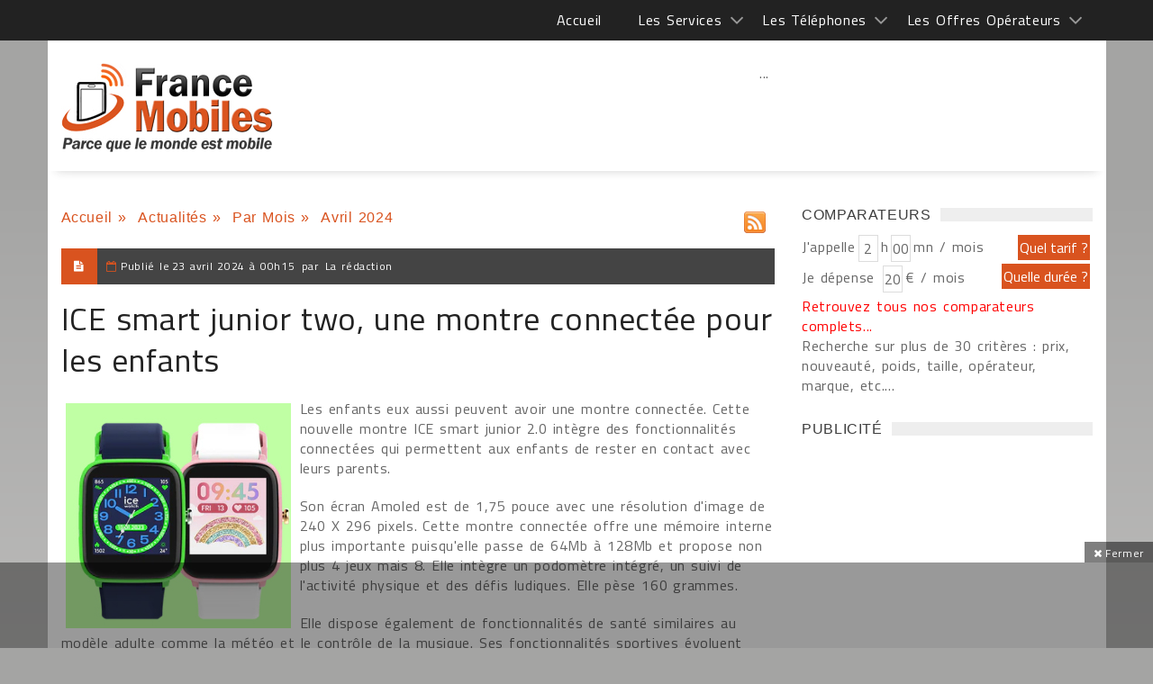

--- FILE ---
content_type: text/html; charset=windows-1252
request_url: https://www.francemobiles.com/actualites/ice-smart-junior-two-une-montre-connectee-pour-les-enfants-20182.html
body_size: 41867
content:
       
 <!DOCTYPE html>
<html>
    <head>

<title>ICE smart junior two, une montre connectée pour les enfants</title>
<meta name="Description" content="ICE smart junior two, une montre connectée pour les enfants - Les enfants eux aussi peuvent avoir une montre connectée. Cette nouvelle montre ICE ..." >
<meta name="news_keywords" lang="fr" content="ICE smart junior two, montre connectée, enfants" >
<link rel="SHORTCUT ICON" href="https://www.francemobiles.com/fm.ico" title="ICE smart junior two, une montre connectée pour les enfants"  >
        <meta charset="windows-1252">
        <meta name="viewport" content="width=device-width, initial-scale=1, maximum-scale=1, user-scalable=0">
	    <meta name="robots" content="index, follow">  
            <!-- Favicons -->
        <link rel="icon" href="/fm.ico">
	<meta property="og:locale" content="fr_FR" >
    <meta property="og:url" content="https://www.francemobiles.com/actualites/ice-smart-junior-two-une-montre-connectee-pour-les-enfants-20182.html" >
	<meta property="og:type" content="article" >
	
<meta property="og:title" content="ICE smart junior two, une montre connectée pour les enfants" >
<meta property="og:description" content="ICE smart junior two, une montre connectée pour les enfants - Les enfants eux aussi peuvent avoir une montre connectée. Cette nouvelle montre ICE" >
<meta property="og:site_name" content="Actualités sur France Mobiles" >
	<meta property="article:section" content="Actualités" >
	<meta property="article:published_time" content="" >
	<meta property="og:image" content="https://www.francemobiles.com/actualites/image-ice-smart-junior-two-une-montre-connectee-pour-les-enfants-2024-20182-francemobiles.jpg" >
    <meta property="og:image:width" content="250" >
	<meta property="og:image:height" content="250" >
    <meta name="twitter:card" content="summary">
    <meta name="twitter:site" content="@francemobiles">
    <meta name="twitter:creator" content="@francemobiles">
    <meta name="twitter:title" content="ICE smart junior two, une montre connectée pour les enfants">
	<meta name="twitter:description" content="ICE smart junior two, une montre connectée pour les enfants - Les enfants eux aussi peuvent avoir une montre connectée. Cette nouvelle montre ICE">
	<meta name="twitter:image" content="https://www.francemobiles.com/actualites/image-ice-smart-junior-two-une-montre-connectee-pour-les-enfants-2024-20182-francemobiles.jpg">   
        <!-- Styles -->
        
        
        <link rel="stylesheet" href="/css/mainstyle.css"> 
        
        <!-- Responsive -->
        <link rel="stylesheet" type="text/css" media="(max-width:768px)" href="/css/responsive-0.css">
        <link rel="stylesheet" type="text/css" media="(min-width:769px) and (max-width:992px)" href="/css/responsive-768.css">
        <link rel="stylesheet" type="text/css" media="(min-width:993px) and (max-width:1200px)" href="/css/responsive-992.css">
                <link rel="stylesheet" type="text/css" media="(min-width:1201px)" href="/css/responsive-1200.css">
                  <link href='https://fonts.googleapis.com/css?family=Titillium+Web:300,300italic,400,400italic,700,700italic' rel='stylesheet' type='text/css'>
        <script src="https://ajax.googleapis.com/ajax/libs/jquery/3.2.1/jquery.min.js"></script>

<script type="text/javascript" src="https://choices.consentframework.com/js/pa/21025/c/QfOlT/stub" charset="utf-8"></script>
<script type="text/javascript" src="https://choices.consentframework.com/js/pa/21025/c/QfOlT/cmp" charset="utf-8" async></script>


<!-- Google tag (gtag.js)  - Google Analytics -->
<script async src="https://www.googletagmanager.com/gtag/js?id=G-BSFZC77T88"></script>
<script>
  window.dataLayer = window.dataLayer || [];
  function gtag(){dataLayer.push(arguments);}
  gtag('js', new Date());

  gtag('config', 'G-BSFZC77T88');
</script>

<script>
var redir = "";
if (/MSIE (\d+\.\d+);/.test(navigator.userAgent))
{ 
   var ieversion=new Number(RegExp.$1);
   if (ieversion<=8)
   {
      redir = "https://www.francemobiles.com/la-version-de-votre-navigateur-internet-est-obsolete/";
   }
}
if(redir != "")
{
window.location = redir;
}
function getCookie(Name) {
    var search = Name + "="
    var returnvalue = "";
    if (document.cookie.length > 0) {
        offset = document.cookie.indexOf(search);
        if (offset != -1) {
            offset += search.length
            end = document.cookie.indexOf(";", offset);
            if (end == -1)
                end = document.cookie.length;
            returnvalue = unescape(document.cookie.substring(offset, end))
        }
    }
    return returnvalue;
}

function createCookie(name, value, milliseconds) {
    var expires;
    if (milliseconds) {
        var date = new Date();
        date.setTime(date.getTime() + milliseconds);
        expires = "; expires=" + date.toGMTString();
    } else
        expires = "";
    document.cookie = name + "=" + value + expires + "; path=/";
}

function removeCookie(name) {
    createCookie(name, "", -1);
}

fm_cookie_policy = function($) {
    var init = function() {
        var $cookiePolicy = $('#cookie_policy'),
            $checkboxCookiePolicy = $cookiePolicy.find('.cookie_policy__content_btn').children('#checkboxCookiePolicy'),
            $labelCookiePolicy = $cookiePolicy.find('.cookie_policy__content_btn').children('.cookie_policy__close'),
            cookieName = "fmCookiePolicyDisplayed";
        var currentTime = new Date(),
            timer = currentTime.getTime() + 3600 * 24 * 30 * 12 * 10;
        $labelCookiePolicy.on('click', function() {
            $cookiePolicy.css({
                'bottom': '-200px'
            });
            createCookie(cookieName, true, timer);
        });
    };
    return {
        init: init
    };
}(jQuery);
$(document).ready(function () {
	fm_cookie_policy.init();

      });
</script>
<!-- Liste des tags pour le site : francemobiles.com, Format "Ajax OneCall (appel gÃ©nÃ©rique)" -->

<!-- RAPPEL: fonction gÃ©nÃ©rique Ã  coller dans les pages web. -->
<script src='https://www.google.com/recaptcha/api.js?hl=fr'></script>
        <script src="https://apis.google.com/js/platform.js"  async defer></script>
		<script type="text/javascript" language="javascript">
		  {lang: 'fr'}
		</script>
	</head>
    <body  >
    <div id="fb-root"></div>
<script>(function(d, s, id) {
  var js, fjs = d.getElementsByTagName(s)[0];
  if (d.getElementById(id)) return;
  js = d.createElement(s); js.id = id;
  js.src = "//connect.facebook.net/fr_FR/sdk.js#xfbml=1&version=v2.3";
  fjs.parentNode.insertBefore(js, fjs);
}(document, 'script', 'facebook-jssdk'));</script>
     

  
        <!-- Wrapper -->
        <div id="wrapper" class="wide">            
            <!-- Header -->
            <header id="header" role="banner">                
            <!-- Header meta -->
            <div class="header_meta" id="header_meta">
                <div class="container">
                    <!-- Weather forecast -->
                    <div class="weather_forecast">
                        <!--<i class="wi wi-day-lightning"></i>-->
                        <span class="city"></span>
                        <span class="temp"></span>
                    </div><!-- End Weather forecast -->
                    <!-- Top menu -->
                   <nav class="top_navigation">
 <span class="top_navigation_toggle active"><i class="fa fa-reorder"></i></span>
    <ul class="menu">
    	<li><a href="https://www.francemobiles.com/" title="Accueil">Accueil</a></li>
        <li class="menu-item-has-children"><a href="javascript:void(0);" title="Les services">Les Services </a>
            <span class="top_sub_menu_toggle"></span>
            <ul class="sub-menu">
            	<li><a href="https://www.francemobiles.com/actualites/index.php" title="Actualités">Actualités</a></li>
                <li><a href="https://www.francemobiles.com/app/" title="Actualités sur l'iPhone et Android">Actualités sur l'iPhone et Android</a></li>
                <li><a href="https://www.francemobiles.com/comparateurs.php" title="Comparateurs">Comparateurs</a></li> <!--
                <li><a href="https://www.francemobiles.com/telephones-mobiles/test_archives.php" title="Tests du mois">Tests du mois</a></li>--><!-- 
               <li><a href="https://www.francemobiles.com/telephones-mobiles/enseignes.php" title="Les enseignes nationales">Les enseignes nationales</a></li> -->
               <li><a href="https://www.francemobiles.com/annonces/" title="Annonces gratuites">Annonces gratuites</a></li>
               <li><a href="https://www.francemobiles.com/actualites/archives.html" title="L'actualité archivée">L'actualité archivée</a></li>
       			<li><a href="https://www.francemobiles.com/resiliation.php" title="Résiliation">Résiliation</a></li>
            </ul>
       </li>
       <li  class="menu-item-has-children"><a href="javascript:void(0);" title="Les Téléphones">Les Téléphones</a>
            <span class="top_sub_menu_toggle"></span>
            <ul class="sub-menu">
          
            <li><a href="https://www.francemobiles.com/telephones-mobiles/mobiles-apple-29.html" title="Apple">Apple</a></li> 
	<li><a href="https://www.francemobiles.com/telephones-mobiles/mobiles-honor-41.html" title="Honor">Honor</a></li> 
	<li><a href="https://www.francemobiles.com/telephones-mobiles/mobiles-huawei-34.html" title="Huawei">Huawei</a></li> 
	<li><a href="https://www.francemobiles.com/telephones-mobiles/mobiles-motorola-7.html" title="Motorola">Motorola</a></li> 
	<li><a href="https://www.francemobiles.com/telephones-mobiles/mobiles-nokia-2.html" title="Nokia">Nokia</a></li> 
	<li><a href="https://www.francemobiles.com/telephones-mobiles/mobiles-oneplus-48.html" title="OnePlus">OnePlus</a></li> 
	<li><a href="https://www.francemobiles.com/telephones-mobiles/mobiles-oppo-44.html" title="Oppo">Oppo</a></li> 
	<li><a href="https://www.francemobiles.com/telephones-mobiles/mobiles-realme-47.html" title="Realme">Realme</a></li> 
	<li><a href="https://www.francemobiles.com/telephones-mobiles/mobiles-samsung-10.html" title="Samsung">Samsung</a></li> 
	<li><a href="https://www.francemobiles.com/telephones-mobiles/mobiles-sony-mobile-3.html" title="Sony Mobile ">Sony Mobile </a></li> 
	<li><a href="https://www.francemobiles.com/telephones-mobiles/mobiles-xiaomi-45.html" title="Xiaomi">Xiaomi</a></li> 
		
               <li><a href="https://www.francemobiles.com/telephones-mobiles/constructeurs.php" title="Tous les téléphones">Tous les téléphones</a></li>
           </ul>
       </li>
       <li  class="menu-item-has-children"><a href="javascript:void(0);" title="Les Offres Opérateurs">Les Offres Opérateurs</a>
            <span class="top_sub_menu_toggle"></span>
            <ul class="sub-menu">
              <li><a href="https://www.francemobiles.com/telephones-mobiles/forfaits.php" title="Forfaits">Forfaits</a></li>
              <!-- <li><a href="https://www.francemobiles.com/telephones-mobiles/recharges.php" title="Recharges">Recharges</a></li> -->
           </ul>
       </li>
   </ul>
   </nav>                    <!-- End Top menu -->
                </div>
            </div><!-- End Header meta -->
            <!-- Header main -->
            <div id="header_main" class="sticky header_main">
                <div class="container"  id="header_mainc">
                    <!-- Logo -->
                    <div class="site_brand">
                        <div id="site_title"><a href="/">&nbsp;</a></div>
                    </div><!-- End Logo -->
                    <!-- Site navigation -->
                    <nav class="site_navigation">
    <span class="site_navigation_toggle"><i class="fa fa-reorder"></i></span>
     
 <div class="col_prim col_9_of_12_prim disabled aligncenter" style="text-align:center"><!-- Conteneur parent (ex: header ou wrapper général) -->
<div style="position:relative;">
  <!-- Slider ici -->
  <div id="main-slider"> ... </div>

  <!-- Bannière overlay (visuellement au-dessus, DOM séparé) -->
  <div id="ad-overlay" style="position:absolute;top:10px;left:50%;transform:translateX(-50%);width:728px;height:90px;z-index:9999;pointer-events:auto;">
    <!-- ins AdSense ici -->
    <ins class="adsbygoogle" style="display:inline-block;width:728px;height:90px"
         data-ad-client="ca-pub-2984433125644776" data-ad-slot="4669410095"></ins>
  </div>
</div>

<script async src="https://pagead2.googlesyndication.com/pagead/js/adsbygoogle.js?client=ca-pub-2984433125644776" crossorigin="anonymous"></script>
<script>
  try { (adsbygoogle = window.adsbygoogle || []).push({}); } catch(e){ console.error(e); }
</script></div>
   </nav>                    <!-- End Site navigation -->
                </div>
            </div><!-- End Header main -->
        </header><!-- End Header -->
            <div id="fakebody">    
            <!-- Section -->
            <br style="clear:both">
			<section>
                <div class="container">
                    <div class="row"><br><br>
                        <!-- Main content -->
                        <div class="col col_9_of_12">
                            <!-- Post -->
                            <article class="post">
                                   
            	
        	<div class="quickNavigationBar">
				<ul>
                
					<li><a href="https://www.francemobiles.com" title="Accueil">Accueil</a>&nbsp;»&nbsp;</li>
					<li><a href="https://www.francemobiles.com/actualites/index.php" title="Actualit&eacute;s">Actualit&eacute;s</a>&nbsp;»&nbsp;</li>
					<li><a href="https://www.francemobiles.com/actualites/archives.html" title="Par Mois">Par Mois</a>&nbsp;»&nbsp;</li>				
					<li>Avril&nbsp;2024</li>
				</ul>
                <br />             
			</div>
            <div class="tlineLogo rssLogo">
				<a href="https://www.francemobiles.com/rss/news.php" target="_blank" title="Flux RSS de France Mobiles"><img src="https://www.francemobiles.com/img/rss-icon.gif" alt="Flux RSS de France Mobiles" ></a>
			</div>                    
<div class="clearAll">&nbsp;</div>            
<div class="clearAll">&nbsp;</div>

                        	                                 <!-- Full meta -->
                                                                <div class="full_meta1 clearfix">
                                    <span class="meta_format"><i class="fa fa-file-text"></i></span>
                                    <span class="meta_date">Publi&eacute; le </span><time datetime="2024-04-23T00:15:00+02:00"><span>23 avril 2024 &agrave; 00h15</span></time>
                                                                        <span >&nbsp;par&nbsp;</span><span>La rédaction</span>  
                                         
                                          
                                </div><!-- End Full meta -->
                                <!-- Entry content -->
                                  <div class="entry_content">
                                    <!-- Entry title -->
                                    <h1 class="h1news entry_title"> ICE smart junior two, une montre connectée pour les enfants</h1><!-- End Entry title -->
                                   <div class="leftImage" itemscope itemtype="http://schema.org/ImageObject"><img src="https://www.francemobiles.com/actualites/image-ice-smart-junior-two-une-montre-connectee-pour-les-enfants-2024-20182-francemobiles.jpg" alt="ICE smart junior two, une montre connectée pour les enfants" title="ICE smart junior two, une montre connectée pour les enfants" itemprop="image"></div>
                                <p><p>Les enfants eux aussi peuvent avoir une montre connect&eacute;e. Cette nouvelle montre ICE smart junior 2.0 int&egrave;gre des fonctionnalit&eacute;s connect&eacute;es qui permettent aux enfants de rester en contact avec leurs parents. </p><p>Son &eacute;cran Amoled est de 1,75 pouce avec une r&eacute;solution d'image de 240 X 296 pixels. Cette montre connect&eacute;e offre une m&eacute;moire interne plus importante puisqu'elle passe de 64Mb &agrave; 128Mb et propose non plus 4 jeux mais 8. Elle int&egrave;gre un podom&egrave;tre int&eacute;gr&eacute;, un suivi de l'activit&eacute; physique et des d&eacute;fis ludiques. Elle p&egrave;se 160 grammes.</p>
<p>Elle dispose &eacute;galement de fonctionnalit&eacute;s de sant&eacute; similaires au mod&egrave;le adulte comme la m&eacute;t&eacute;o et le contr&ocirc;le de la musique. Ses fonctionnalit&eacute;s sportives &eacute;voluent &eacute;galement puisqu'il sera d&eacute;sormais possible d'acc&eacute;der &agrave; 10 modes sports et non plus 5. Sa batterie permettra de garder la montre allum&eacute;e 7 jours en une seule charge.</p><p>La montre est &eacute;galement exploitable sans &ecirc;tre connect&eacute;e &agrave; un smartphone. 					    		    
                         
                   
                    Dans ce cas, certaines fonctionnalit&eacute;s sont indisponibles comme la r&eacute;ception de ses notifications ou encore le r&eacute;glage de l'alarme.</p><p>Toutes les donn&eacute;es collect&eacute;es sont directement consultables sur votre smartphone via l'application ICE JUNIOR. En effet, la ICE smart junior 2.0 est associ&eacute;e &agrave; une application mobile permettant d'afficher rapidement l'ensemble des &eacute;l&eacute;ments capt&eacute;s par la montre.</p><p>Compatible iPhone (iOS 12.0+) et Android (Android 7.0+), l'application ICE JUNIOR peut &ecirc;tre t&eacute;l&eacute;charg&eacute;e sur le Play Store de Google et l'App Store d'Apple. Une fois l'application ICE JUNIOR t&eacute;l&eacute;charg&eacute;e, il suffit de connecter la montre &agrave; un iPhone ou un smartphone sous Android. </p><p>La ICE smart junior two se d&eacute;cline en 12 mod&egrave;les au prix de 59 &euro;.</p> <br>
<div class="clearAll">&nbsp;</div><p class="aligncenter" >
                                        <a href="https://www.francemobiles.com/actualites/image-ice-smart-junior-two-une-montre-connectee-pour-les-enfants-2024-2-20182-francemobiles.jpg" class="popup_link"><img class="wp-caption " src="https://www.francemobiles.com/actualites/image-ice-smart-junior-two-une-montre-connectee-pour-les-enfants-2024-2-20182-francemobiles.jpg"   alt="ICE smart junior two, une montre connectée pour les enfants" title="ICE smart junior two, une montre connectée pour les enfants"  ></a></p>   
                    		 	<div class="alignleft socialsBottom">	
                             		  <div class="alignleftsoc" >
                                          <div class="fb-like" data-href="https://www.francemobiles.com:443/actualites/ice-smart-junior-two-une-montre-connectee-pour-les-enfants-20182.html" data-layout="button_count" data-action="like" data-show-faces="false" data-share="false"></div>&nbsp;
                                          <div class="fb-share-button" data-href="https://www.francemobiles.com:443/actualites/ice-smart-junior-two-une-montre-connectee-pour-les-enfants-20182.html" data-layout="button_count" data-size="small" data-mobile-iframe="true"><a class="fb-xfbml-parse-ignore" target="_blank" href="https://www.facebook.com/sharer/sharer.php?u=https://www.francemobiles.com:443/actualites/ice-smart-junior-two-une-montre-connectee-pour-les-enfants-20182.html&amp;src=sdkpreparse">Partager</a></div>&nbsp;
                                         <div class="fb-follow" data-href="https://www.facebook.com/francemobiles/" data-layout="button" data-size="small" data-show-faces="false"></div>&nbsp;
                                          <a href="https://twitter.com/share" class="twitter-share-button" data-via="francemobiles" data-lang="fr" 	 data-size="medium" data-related="francemobiles" data-hashtags="francemobiles">Tweeter</a><a href="https://twitter.com/francemobiles" class="twitter-follow-button" data-show-count="false" data-lang="fr">Suivre @francemobiles</a>&nbsp;
                                          <div class="g-plusone" data-size="medium" data-href="https://www.francemobiles.com:443/actualites/ice-smart-junior-two-une-montre-connectee-pour-les-enfants-20182.html"></div>
                                      </div>
                                      <div class="alignrightsoc" >
										                                        </div>                               
                                      <script>!function(d,s,id){var js,fjs=d.getElementsByTagName(s)[0],p=/^http:/.test(d.location)?'http':'https';if(!d.getElementById(id)){js=d.createElement(s);js.id=id;js.src=p+'://platform.twitter.com/widgets.js';fjs.parentNode.insertBefore(js,fjs);}}(document, 'script', 'twitter-wjs');</script>
                   					  <div class="clearAll">&nbsp;</div>  
                              </div> 
                              
                    <div class="clearAll">&nbsp;</div>        
                       
                    
                            
            
    	<div class="panel_title">
                                <div>
                                    <h3>
										<a title="R&eacute;agissez sur le sujet ">R&eacute;agissez sur le sujet </a>
									</h3>
								</div>
                            </div>
<div id="listWhite_blank1" class="listWhite_blank" style="margin-top:0px; padding-top:0px;">

                                  	<form name="frmLogin" method="post" action="#listWhite_blank1" >
<div class="leftFormAvis">
                <p>
                	<label>Votre nom ou pseudo :</label>
                    <input type="text" name="pseudo" value="">
                </p>
                <div class="clearAll"> </div>
                <!--<p>
                	<label style="width:100%">Une adresse e-mail (non visible en ligne) afin de soumettre votre commentaire &agrave; la publication : </label>
                    <input type="text" name="email" value="">
                </p>
                <div class="clearAll"> </div>-->
                
                    <div class="clearAll"> </div>
                	<p>
                	<label>Vos commentaires : </label>
                    <textarea name="commentaires" rows="5" ></textarea>
                    </p>
                    <div class="clearAll"> </div>
                	<div class="clearAll"> </div>
                    <label></label>                    
            			<div class="clearAll">&nbsp;</div>
                        <div class="lineHeight60px"></div>
                	<div class="col col_5_of_12 "><div class="g-recaptcha" data-sitekey="6LcVp0oUAAAAAPglQ7Z0YVbWTL8I2XPTeGOwhmDo"></div></div>
                          <div class="align-right"><input type="submit"  name="btnLogin" value="   Laisser un commentaire   " ></div>
            <div class="clearAll">&nbsp;</div>
                        </div>
                           </form>	 
            <div class="clearAll">&nbsp;</div>
			</div>
   	
         	
			<div class="clearAll">&nbsp;</div>                                       </article>
                                                            
     		 
               			
	
               			
	   						</div><!-- End Main content -->
								
                        <!-- Sidebar -->
                        <div class="col col_3_of_12"><!-- End Widget PUBLICITE widget -->
                            
                            <!-- Widget Social widget -->
                            <div class="widget">
                                <div class="widget_title"><span class="spanh3">Comparateurs</span></div>
                                <div class="tb_widget_socialize clearfix">
                                    <script type="text/javascript">
function xClick(y)
{
	if(y=='tarif'){	document.formX.action='/cgi-bin/comp.tarif.pl';	document.formX.submit();	}
	if(y=='duree'){	document.formX.action='/cgi-bin/comp.minute.pl';	document.formX.submit();	}
	if(y=='mobile'){ document.formX.action='/cgi-bin/comp.mobile.pl'; document.formX.submit(); }
}
</script>
	<div class="leftForm">
	<form name="formX" method="post">
    <div id="dynamicInput"></div>
		<label>J'appelle</label><input type="text" name="hour" value="2" maxlength="2">
		<label>h</label><input type="text" name="minute" value="00" maxlength="2">
		<label>mn / mois</label>
        <div class="clearAll">&nbsp;</div>
		<label>Je dépense&nbsp;</label><input type="text" name="amount" value="20" >
		<label>€ / mois</label>
		<!--<div class="clearAll">&nbsp;</div>
		<label for="Marque" class="marque">Marque :</label>
		<select id="Marque" name="tel" class="width115">
            <option value="null">Indifférent</option>
            <option value="29">Apple</option> 
	<option value="41">Honor</option> 
	<option value="34">Huawei</option> 
	<option value="7">Motorola</option> 
	<option value="2">Nokia</option> 
	<option value="48">OnePlus</option> 
	<option value="44">Oppo</option> 
	<option value="47">Realme</option> 
	<option value="10">Samsung</option> 
	<option value="3">Sony Mobile </option> 
	<option value="45">Xiaomi</option> 
			
		</select>
		<div class="clearAll">&nbsp;</div>
		<label for="Operateur" class="marque">Opérateur :</label>
		<select id="Operateur" name="ope" class="width115">
								   <option value="null">Indifférent</option>
                                  <option value="2">Orange</option>
                                  <option value="3">Bouygues Télécom</option>
                                  <option value="1">SFR</option>                      
                                  <option value="7">NRJ Mobile</option>                                
                                  <option value="14">Coriolis Telecom</option>    
								  <option value="29" >Prixtel</option>
								  <option value="31" >La Poste Mobile</option>
								  <option value="32" >Free Mobile</option>
	    </select>
		<div class="clearAll">&nbsp;</div>
		<label for="Prix:" class="marque">Prix :</label>
		<select id="Prix:" name="pri" class="width115">
			<option value="null">Indifférent</option> 
            <option value="-30" title="Moins de 30 €">Moins de 30 €</option>
            <option value="-60" title="Moins de 60 €">Moins de 60 €</option>
            <option value="-100" title="Moins de 100 €">Moins de 100 €</option>
            <option value="-150" title="Moins de 150 €">Moins de 150 €</option>
            <option value="-250" title="Moins de 250 €">Moins de 250 €</option>
            <option value="-400" title="Moins de 400 €">Moins de 400 €</option>
            <option value="-600" title="Moins de 600 €">Moins de 600 €</option>
		</select>-->
	</form>
	</div>
	<div class="rightArea">
    <div ><input type="submit" name="duree" onclick="xClick('tarif')" value="Quel tarif ?" class="quelle" ></div>
    <div class="clearAll">&nbsp;</div>
    <div class="pt5"> <input type="submit" name="duree" onclick="addInput('dynamicInput');xClick('duree')" value="Quelle durée ?" class="quelle" ></div>
	<div class="clearAll">&nbsp;</div>
    <!--<div class="pt35"><input type="submit" name="duree" onclick="xClick('mobile')" value="Quel mobile ?" class="quelle" ></div>
	<div class="clearAll">&nbsp;</div>-->
</div>
<div class="clearAll">&nbsp;</div>
<div class="note"><a href="/comparateurs.php" title="Retrouvez tous nos comparateurs complets" class="linkred">Retrouvez tous nos comparateurs complets...</a><br >Recherche sur plus de 30 critères : prix, nouveauté, poids, taille, opérateur, marque, etc....</div>

<script type="text/javascript">
 

    function addInput(divName){         

              var newdiv = document.createElement('div');

              newdiv.innerHTML = "<input type='hidden' name='mkt' value='forfait'>";

              document.getElementById(divName).appendChild(newdiv);

    }
</script>                                </div>
                            </div><!-- End Widget Social widget -->
                             <!-- Widget PUBLICITE widget -->
                            <div class="widget">
                                <div class="widget_title"><span class="spanh3">PUBLICIT&Eacute;</span></div>
                                 <div class="tb_widget_search">                                 
											
<div class="col_prim col_3_of_12_prim" ><script async src="//pagead2.googlesyndication.com/pagead/js/adsbygoogle.js"></script>
<!-- 300x600 -->
<ins class="adsbygoogle"
     style="display:inline-block;width:300px;height:600px"
     data-ad-client="ca-pub-2984433125644776"
     data-ad-slot="5115396099"></ins>
<script>
(adsbygoogle = window.adsbygoogle || []).push({});
</script></div>
<div class="clearAll">&nbsp;</div>
<br >
                                        <!-- Widget Social widget -->
                            <div class="widget">
                                <div class="widget_title"><span class="spanh3">R&Eacute;SEAUX SOCIAUX</span></div>
                                <div class="tb_widget_socialize clearfix">
                                    <a href="https://www.facebook.com/francemobiles" target="_blank" class="icon facebook"  rel="nofollow">
                                        <div class="symbol"><i class="fa fa-facebook"></i></div>
                                        <div class="text"><p></p><p>Facebook</p></div>
                                    </a>
                                    <a href="https://twitter.com/francemobiles" target="_blank"  class="icon twitter"  rel="nofollow">
                                        <div class="symbol"><i class="fa fa-twitter"></i></div>
                                        <div class="text"><p></p><p>Twitter</p></div>
                                    </a>
                                </div>
                            </div><!-- End Widget Social widget -->
                                          <div class="col_prim col_3_of_12_prim" ><script async src="//pagead2.googlesyndication.com/pagead/js/adsbygoogle.js"></script>
<!-- Carre 300X250 -->
<ins class="adsbygoogle"
     style="display:inline-block;width:300px;height:250px"
     data-ad-client="ca-pub-2984433125644776"
     data-ad-slot="1916850096"></ins>
<script>
(adsbygoogle = window.adsbygoogle || []).push({});
</script></div>
<div class="clearAll">&nbsp;</div>
 <br >                                 </div>
                                
                            </div><!-- End Widget PUBLICITE widget -->
                                                        
                            <!-- Widget Search widget -->
                            <div class="widget">
                                <div class="widget_title"><span class="spanh3">RECHERCHER</span></div> 
                                <div class="tb_widget_search">
                                        <input type="text" value="Rechercher un article" id="searchField" onkeyup="displayunicode(event);document.getElementById('text_r').value=this.value;" onfocus="document.getElementById('text_r').value=this.value; if (this.value == 'Rechercher un article' || this.value == 'Rechercher un mobile' || this.value == decode_utf8('Rechercher une offre opÃ©rateur')) {this.value=''}">
                                        	<input type="hidden" name="text_r" onkeyup="displayunicode(event)"  id="text_r" value=""   >
                                        <input type="submit" name="rechercher" value="OK" onclick="rechercerD()" >
                                            <input type="radio" name="types" value="0" checked id="types_0" onclick="changeText(0)" >&nbsp;<label>Actualit&eacute;s</label>
                                            <input type="radio" name="types" value="1" id="types_1" onclick="changeText(1)">&nbsp;<label>Mobiles</label>
                                            <input type="radio" name="types" value="2" id="types_2" onclick="changeText(2)">&nbsp;<label>Op&eacute;rateurs</label>
									<script type="text/javascript">
                                    function _insertAfter(newElement,targetElement) {
                                        //target is what you want it to go after. Look for this elements parent.
                                        var parent = targetElement.parentNode;
                                    
                                        //if the parents lastchild is the targetElement...
                                        if(parent.lastchild == targetElement) {
                                            //add the newElement after the target element.
                                            parent.appendChild(newElement);
                                            } else {
                                            // else the target has siblings, insert the new element between the target and it's next sibling.
                                            parent.insertBefore(newElement, targetElement.nextSibling);
                                            }
                                    }
                                    (function(){
                                        element = document.getElementById('types_2');
                                      var jq = document.createElement('script');
                                         jq.type = 'text/javascript';
                                         jq.async = false;
                                         jq.src = 'https://www.francemobiles.com/includes/search.js';
                                        _insertAfter(jq,element);
                                      
                                    })();
                                    </script>                                                   
       									    <script type="text/javascript">changeText(readCookie('dd_virtualpage-search'));</script>
                                     <form name="form_rechercher" id="form_rechercher" method="post"><input type="hidden" name="motcle" id="motcle" value="" ></form>
                                </div>
                            </div>
                            <!-- Widget timeline -->
                            								                                <!--<div class="widget">
                              		<div class="widget_title"><span class="spanh3">Forum</span></div>
                               		<div class="tb_widget_timeline clearfix">
                                                                
                                	</div>
                            	</div>
                                                                
                                <div class="widget">
                              		<div class="widget_title"><span class="spanh3">Forum</span></div>
                               		<div class="tb_widget_timeline clearfix">
                                                                
                                	</div>
                            	</div>--><!-- End Widget timeline -->
                                                        </div><!-- End Sidebar -->
                      </div><!-- End Sidebar -->    
                    </div>
            </section><!-- End Section -->
             </div>
            <!-- Footer -->            
					<footer id="footer">
            <div class="container">
                <div class="row">
                    <div class="col col_12_of_12">                    
						<div class="leftCorner pngtrans">&nbsp;</div>
                                                    <ul class="menuf">       
                                <li><a href="https://www.francemobiles.com/contact.php" title="Contact">Contact</a></li>   
                                                           
                            </ul>                           
                                                     
                            
                      
						<div class="rightCorner pnrgtrans">&nbsp;</div>
                    </div>
                </div>
            </div>
		</footer>
            <!-- Copyright -->
            <div id="copyright" role="contentinfo">
                <div class="container">
                    <p> Copyright © 1997-2026. Tous droits réservés | France Mobiles est une marque déposée.</p>
                </div>
            </div><!-- End Copyright -->

	<div class="adace-slideup-slot-wrap animate-in hidden"><div class="adace-slideup-slot"><div class="adace-slot-wrapper adace-slideup adace-align-center adace-slot-wrapper-main" style="text-align:center;">
	<div class="adace-disclaimer">
			</div>
	<div class="adace-slot">
			<div class="adace-loader adace-loader-5d5fba2fe77e2">
		<script>
			(function ($) {
			var $self = $('.adace-loader-5d5fba2fe77e2');
			var $wrapper = $self.closest('.adace-slot-wrapper');
		

			"use strict";
			var adace_load_5d5fba2fe77e2 = function(){
				var viewport = $(window).width();
				var tabletStart = 601;
				var landscapeStart = 801;
				var tabletEnd = 961;
				var content = '%3Cdiv%20class%3D%22adace_ad_5d5fba2fe77bd%22%3E%3Cscript%20async%20src%3D%22https%3A%2F%2Fpagead2.googlesyndication.com%2Fpagead%2Fjs%2Fadsbygoogle.js%22%3E%3C%2Fscript%3E%0A%3C%21--%20728%20x%2090%20--%3E%0A%3Cins%20class%3D%22adsbygoogle%22%0A%20%20%20%20%20style%3D%22display%3Ainline-block%3Bwidth%3A728px%3Bheight%3A90px%22%0A%20%20%20%20%20data-ad-client%3D%22ca-pub-2984433125644776%22%0A%20%20%20%20%20data-ad-slot%3D%224669410095%22%3E%3C%2Fins%3E%0A%3Cscript%3E%0A%20%20%20%20%20%28adsbygoogle%20%3D%20window.adsbygoogle%20%7C%7C%20%5B%5D%29.push%28%7B%7D%29%3B%0A%3C%2Fscript%3E%09%09%3C%2Fdiv%3E';
				var unpack = true;
				if(viewport<tabletStart){
										if ($wrapper.hasClass('.adace-hide-on-mobile')){
						$wrapper.remove();
					}
				}
				if(viewport>=tabletStart && viewport<landscapeStart){
										if ($wrapper.hasClass('.adace-hide-on-portrait')){
						$wrapper.remove();
					}
				}
				if(viewport>=landscapeStart && viewport<tabletEnd){
										if ($wrapper.hasClass('.adace-hide-on-landscape')){
						$wrapper.remove();
					}
				}
				if(viewport>=tabletStart && viewport<tabletEnd){
										if ($wrapper.hasClass('.adace-hide-on-tablet')){
						$wrapper.remove();
					}
				}
				if(viewport>=tabletEnd){
										if ($wrapper.hasClass('.adace-hide-on-desktop')){
						$wrapper.remove();
					}
				}
				if(unpack) {
					$self.replaceWith(decodeURIComponent(content));
				}
			}
			if($wrapper.css('visibility') === 'visible' ) {
				adace_load_5d5fba2fe77e2();
			} else {
				//fire when visible.
				var refreshIntervalId = setInterval(function(){
					if($wrapper.css('visibility') === 'visible' ) {
						adace_load_5d5fba2fe77e2();
						clearInterval(refreshIntervalId);
					}
				}, 999);
			}


			})(jQuery);
		</script>
	</div>
		</div>
</div>
<span id="adace-slideup-slot-closer" class="adace-slideup-slot-closer adace-iconfont adace-close"><span class="closer-label">Fermer</span></span></div></div><div id="reading-position-indicator"></div><div id="fb-root"></div>



<script>
var showPopup = true;
$(document).ready(function() {
  showCookieExist();
  $('#adace-slideup-slot-closer').click(function() {
    $('.adace-slideup-slot-wrap').addClass('hidden');
    $(this).addClass('hidden');
     createCookie('adace_slideup_disabled','1', 432000000);
    $.cookie('adace_slideup_disabled','1');
    showPopup = false;
    return false;
  });
});

function showCookieExist() {
  var showPopup= getCookie('adace_slideup_disabled');
  if(showPopup=='1'){$('.adace-slideup-slot-wrap').addClass('hidden');
    $(this).addClass('hidden');}else{$('.adace-slideup-slot-wrap').removeClass('hidden');
    $(this).removeClass('hidden');}
}
</script>
            <!-- End Footer -->
        </div><!-- End Wrapper -->
        
        <!-- Scripts -->

       <script type="text/javascript" src="/js/jqueryscript.min.js"></script>        
        <script type="text/javascript" src="/js/jqueryuiscript.min.js"></script>
        <script type="text/javascript" src="/js/easing.min.js"></script>        
        <script type="text/javascript" src="/js/smoothscroll.min.js"></script>        
        <script type="text/javascript" src="/js/magnific.min.js"></script>        
        <script type="text/javascript" src="/js/bxslider.min.js"></script>        
        <script type="text/javascript" src="/js/fitvids.min.js"></script>
        <script type="text/javascript" src="/js/viewportchecker.min.js"></script>        
        <script type="text/javascript" src="/js/init.js"></script>
   
        
		<!--<div id="cookie_policy">
		<div class="cookie_policy__content">
			<p class="btn cookie_policy__content_btn">
				<input class="right cookie_policy__checkbox" type="checkbox" value="1" id="checkboxCookiePolicy" name="checkboxCookiePolicy">
				<label for="checkboxCookiePolicy" class="cookie_policy__close">Fermer</label>
			</p>
			<p class="cookie_policy__text">
				En poursuivant votre navigation sur ce site, vous acceptez l'utilisation de cookies. Pour <a href="/cookies.php">en savoir plus</a>.
			</p>
		</div>
	</div>-->

 
    </body>
</html>


--- FILE ---
content_type: text/html; charset=utf-8
request_url: https://www.google.com/recaptcha/api2/anchor?ar=1&k=6LcVp0oUAAAAAPglQ7Z0YVbWTL8I2XPTeGOwhmDo&co=aHR0cHM6Ly93d3cuZnJhbmNlbW9iaWxlcy5jb206NDQz&hl=fr&v=PoyoqOPhxBO7pBk68S4YbpHZ&size=normal&anchor-ms=20000&execute-ms=30000&cb=iokiojrnwecy
body_size: 49338
content:
<!DOCTYPE HTML><html dir="ltr" lang="fr"><head><meta http-equiv="Content-Type" content="text/html; charset=UTF-8">
<meta http-equiv="X-UA-Compatible" content="IE=edge">
<title>reCAPTCHA</title>
<style type="text/css">
/* cyrillic-ext */
@font-face {
  font-family: 'Roboto';
  font-style: normal;
  font-weight: 400;
  font-stretch: 100%;
  src: url(//fonts.gstatic.com/s/roboto/v48/KFO7CnqEu92Fr1ME7kSn66aGLdTylUAMa3GUBHMdazTgWw.woff2) format('woff2');
  unicode-range: U+0460-052F, U+1C80-1C8A, U+20B4, U+2DE0-2DFF, U+A640-A69F, U+FE2E-FE2F;
}
/* cyrillic */
@font-face {
  font-family: 'Roboto';
  font-style: normal;
  font-weight: 400;
  font-stretch: 100%;
  src: url(//fonts.gstatic.com/s/roboto/v48/KFO7CnqEu92Fr1ME7kSn66aGLdTylUAMa3iUBHMdazTgWw.woff2) format('woff2');
  unicode-range: U+0301, U+0400-045F, U+0490-0491, U+04B0-04B1, U+2116;
}
/* greek-ext */
@font-face {
  font-family: 'Roboto';
  font-style: normal;
  font-weight: 400;
  font-stretch: 100%;
  src: url(//fonts.gstatic.com/s/roboto/v48/KFO7CnqEu92Fr1ME7kSn66aGLdTylUAMa3CUBHMdazTgWw.woff2) format('woff2');
  unicode-range: U+1F00-1FFF;
}
/* greek */
@font-face {
  font-family: 'Roboto';
  font-style: normal;
  font-weight: 400;
  font-stretch: 100%;
  src: url(//fonts.gstatic.com/s/roboto/v48/KFO7CnqEu92Fr1ME7kSn66aGLdTylUAMa3-UBHMdazTgWw.woff2) format('woff2');
  unicode-range: U+0370-0377, U+037A-037F, U+0384-038A, U+038C, U+038E-03A1, U+03A3-03FF;
}
/* math */
@font-face {
  font-family: 'Roboto';
  font-style: normal;
  font-weight: 400;
  font-stretch: 100%;
  src: url(//fonts.gstatic.com/s/roboto/v48/KFO7CnqEu92Fr1ME7kSn66aGLdTylUAMawCUBHMdazTgWw.woff2) format('woff2');
  unicode-range: U+0302-0303, U+0305, U+0307-0308, U+0310, U+0312, U+0315, U+031A, U+0326-0327, U+032C, U+032F-0330, U+0332-0333, U+0338, U+033A, U+0346, U+034D, U+0391-03A1, U+03A3-03A9, U+03B1-03C9, U+03D1, U+03D5-03D6, U+03F0-03F1, U+03F4-03F5, U+2016-2017, U+2034-2038, U+203C, U+2040, U+2043, U+2047, U+2050, U+2057, U+205F, U+2070-2071, U+2074-208E, U+2090-209C, U+20D0-20DC, U+20E1, U+20E5-20EF, U+2100-2112, U+2114-2115, U+2117-2121, U+2123-214F, U+2190, U+2192, U+2194-21AE, U+21B0-21E5, U+21F1-21F2, U+21F4-2211, U+2213-2214, U+2216-22FF, U+2308-230B, U+2310, U+2319, U+231C-2321, U+2336-237A, U+237C, U+2395, U+239B-23B7, U+23D0, U+23DC-23E1, U+2474-2475, U+25AF, U+25B3, U+25B7, U+25BD, U+25C1, U+25CA, U+25CC, U+25FB, U+266D-266F, U+27C0-27FF, U+2900-2AFF, U+2B0E-2B11, U+2B30-2B4C, U+2BFE, U+3030, U+FF5B, U+FF5D, U+1D400-1D7FF, U+1EE00-1EEFF;
}
/* symbols */
@font-face {
  font-family: 'Roboto';
  font-style: normal;
  font-weight: 400;
  font-stretch: 100%;
  src: url(//fonts.gstatic.com/s/roboto/v48/KFO7CnqEu92Fr1ME7kSn66aGLdTylUAMaxKUBHMdazTgWw.woff2) format('woff2');
  unicode-range: U+0001-000C, U+000E-001F, U+007F-009F, U+20DD-20E0, U+20E2-20E4, U+2150-218F, U+2190, U+2192, U+2194-2199, U+21AF, U+21E6-21F0, U+21F3, U+2218-2219, U+2299, U+22C4-22C6, U+2300-243F, U+2440-244A, U+2460-24FF, U+25A0-27BF, U+2800-28FF, U+2921-2922, U+2981, U+29BF, U+29EB, U+2B00-2BFF, U+4DC0-4DFF, U+FFF9-FFFB, U+10140-1018E, U+10190-1019C, U+101A0, U+101D0-101FD, U+102E0-102FB, U+10E60-10E7E, U+1D2C0-1D2D3, U+1D2E0-1D37F, U+1F000-1F0FF, U+1F100-1F1AD, U+1F1E6-1F1FF, U+1F30D-1F30F, U+1F315, U+1F31C, U+1F31E, U+1F320-1F32C, U+1F336, U+1F378, U+1F37D, U+1F382, U+1F393-1F39F, U+1F3A7-1F3A8, U+1F3AC-1F3AF, U+1F3C2, U+1F3C4-1F3C6, U+1F3CA-1F3CE, U+1F3D4-1F3E0, U+1F3ED, U+1F3F1-1F3F3, U+1F3F5-1F3F7, U+1F408, U+1F415, U+1F41F, U+1F426, U+1F43F, U+1F441-1F442, U+1F444, U+1F446-1F449, U+1F44C-1F44E, U+1F453, U+1F46A, U+1F47D, U+1F4A3, U+1F4B0, U+1F4B3, U+1F4B9, U+1F4BB, U+1F4BF, U+1F4C8-1F4CB, U+1F4D6, U+1F4DA, U+1F4DF, U+1F4E3-1F4E6, U+1F4EA-1F4ED, U+1F4F7, U+1F4F9-1F4FB, U+1F4FD-1F4FE, U+1F503, U+1F507-1F50B, U+1F50D, U+1F512-1F513, U+1F53E-1F54A, U+1F54F-1F5FA, U+1F610, U+1F650-1F67F, U+1F687, U+1F68D, U+1F691, U+1F694, U+1F698, U+1F6AD, U+1F6B2, U+1F6B9-1F6BA, U+1F6BC, U+1F6C6-1F6CF, U+1F6D3-1F6D7, U+1F6E0-1F6EA, U+1F6F0-1F6F3, U+1F6F7-1F6FC, U+1F700-1F7FF, U+1F800-1F80B, U+1F810-1F847, U+1F850-1F859, U+1F860-1F887, U+1F890-1F8AD, U+1F8B0-1F8BB, U+1F8C0-1F8C1, U+1F900-1F90B, U+1F93B, U+1F946, U+1F984, U+1F996, U+1F9E9, U+1FA00-1FA6F, U+1FA70-1FA7C, U+1FA80-1FA89, U+1FA8F-1FAC6, U+1FACE-1FADC, U+1FADF-1FAE9, U+1FAF0-1FAF8, U+1FB00-1FBFF;
}
/* vietnamese */
@font-face {
  font-family: 'Roboto';
  font-style: normal;
  font-weight: 400;
  font-stretch: 100%;
  src: url(//fonts.gstatic.com/s/roboto/v48/KFO7CnqEu92Fr1ME7kSn66aGLdTylUAMa3OUBHMdazTgWw.woff2) format('woff2');
  unicode-range: U+0102-0103, U+0110-0111, U+0128-0129, U+0168-0169, U+01A0-01A1, U+01AF-01B0, U+0300-0301, U+0303-0304, U+0308-0309, U+0323, U+0329, U+1EA0-1EF9, U+20AB;
}
/* latin-ext */
@font-face {
  font-family: 'Roboto';
  font-style: normal;
  font-weight: 400;
  font-stretch: 100%;
  src: url(//fonts.gstatic.com/s/roboto/v48/KFO7CnqEu92Fr1ME7kSn66aGLdTylUAMa3KUBHMdazTgWw.woff2) format('woff2');
  unicode-range: U+0100-02BA, U+02BD-02C5, U+02C7-02CC, U+02CE-02D7, U+02DD-02FF, U+0304, U+0308, U+0329, U+1D00-1DBF, U+1E00-1E9F, U+1EF2-1EFF, U+2020, U+20A0-20AB, U+20AD-20C0, U+2113, U+2C60-2C7F, U+A720-A7FF;
}
/* latin */
@font-face {
  font-family: 'Roboto';
  font-style: normal;
  font-weight: 400;
  font-stretch: 100%;
  src: url(//fonts.gstatic.com/s/roboto/v48/KFO7CnqEu92Fr1ME7kSn66aGLdTylUAMa3yUBHMdazQ.woff2) format('woff2');
  unicode-range: U+0000-00FF, U+0131, U+0152-0153, U+02BB-02BC, U+02C6, U+02DA, U+02DC, U+0304, U+0308, U+0329, U+2000-206F, U+20AC, U+2122, U+2191, U+2193, U+2212, U+2215, U+FEFF, U+FFFD;
}
/* cyrillic-ext */
@font-face {
  font-family: 'Roboto';
  font-style: normal;
  font-weight: 500;
  font-stretch: 100%;
  src: url(//fonts.gstatic.com/s/roboto/v48/KFO7CnqEu92Fr1ME7kSn66aGLdTylUAMa3GUBHMdazTgWw.woff2) format('woff2');
  unicode-range: U+0460-052F, U+1C80-1C8A, U+20B4, U+2DE0-2DFF, U+A640-A69F, U+FE2E-FE2F;
}
/* cyrillic */
@font-face {
  font-family: 'Roboto';
  font-style: normal;
  font-weight: 500;
  font-stretch: 100%;
  src: url(//fonts.gstatic.com/s/roboto/v48/KFO7CnqEu92Fr1ME7kSn66aGLdTylUAMa3iUBHMdazTgWw.woff2) format('woff2');
  unicode-range: U+0301, U+0400-045F, U+0490-0491, U+04B0-04B1, U+2116;
}
/* greek-ext */
@font-face {
  font-family: 'Roboto';
  font-style: normal;
  font-weight: 500;
  font-stretch: 100%;
  src: url(//fonts.gstatic.com/s/roboto/v48/KFO7CnqEu92Fr1ME7kSn66aGLdTylUAMa3CUBHMdazTgWw.woff2) format('woff2');
  unicode-range: U+1F00-1FFF;
}
/* greek */
@font-face {
  font-family: 'Roboto';
  font-style: normal;
  font-weight: 500;
  font-stretch: 100%;
  src: url(//fonts.gstatic.com/s/roboto/v48/KFO7CnqEu92Fr1ME7kSn66aGLdTylUAMa3-UBHMdazTgWw.woff2) format('woff2');
  unicode-range: U+0370-0377, U+037A-037F, U+0384-038A, U+038C, U+038E-03A1, U+03A3-03FF;
}
/* math */
@font-face {
  font-family: 'Roboto';
  font-style: normal;
  font-weight: 500;
  font-stretch: 100%;
  src: url(//fonts.gstatic.com/s/roboto/v48/KFO7CnqEu92Fr1ME7kSn66aGLdTylUAMawCUBHMdazTgWw.woff2) format('woff2');
  unicode-range: U+0302-0303, U+0305, U+0307-0308, U+0310, U+0312, U+0315, U+031A, U+0326-0327, U+032C, U+032F-0330, U+0332-0333, U+0338, U+033A, U+0346, U+034D, U+0391-03A1, U+03A3-03A9, U+03B1-03C9, U+03D1, U+03D5-03D6, U+03F0-03F1, U+03F4-03F5, U+2016-2017, U+2034-2038, U+203C, U+2040, U+2043, U+2047, U+2050, U+2057, U+205F, U+2070-2071, U+2074-208E, U+2090-209C, U+20D0-20DC, U+20E1, U+20E5-20EF, U+2100-2112, U+2114-2115, U+2117-2121, U+2123-214F, U+2190, U+2192, U+2194-21AE, U+21B0-21E5, U+21F1-21F2, U+21F4-2211, U+2213-2214, U+2216-22FF, U+2308-230B, U+2310, U+2319, U+231C-2321, U+2336-237A, U+237C, U+2395, U+239B-23B7, U+23D0, U+23DC-23E1, U+2474-2475, U+25AF, U+25B3, U+25B7, U+25BD, U+25C1, U+25CA, U+25CC, U+25FB, U+266D-266F, U+27C0-27FF, U+2900-2AFF, U+2B0E-2B11, U+2B30-2B4C, U+2BFE, U+3030, U+FF5B, U+FF5D, U+1D400-1D7FF, U+1EE00-1EEFF;
}
/* symbols */
@font-face {
  font-family: 'Roboto';
  font-style: normal;
  font-weight: 500;
  font-stretch: 100%;
  src: url(//fonts.gstatic.com/s/roboto/v48/KFO7CnqEu92Fr1ME7kSn66aGLdTylUAMaxKUBHMdazTgWw.woff2) format('woff2');
  unicode-range: U+0001-000C, U+000E-001F, U+007F-009F, U+20DD-20E0, U+20E2-20E4, U+2150-218F, U+2190, U+2192, U+2194-2199, U+21AF, U+21E6-21F0, U+21F3, U+2218-2219, U+2299, U+22C4-22C6, U+2300-243F, U+2440-244A, U+2460-24FF, U+25A0-27BF, U+2800-28FF, U+2921-2922, U+2981, U+29BF, U+29EB, U+2B00-2BFF, U+4DC0-4DFF, U+FFF9-FFFB, U+10140-1018E, U+10190-1019C, U+101A0, U+101D0-101FD, U+102E0-102FB, U+10E60-10E7E, U+1D2C0-1D2D3, U+1D2E0-1D37F, U+1F000-1F0FF, U+1F100-1F1AD, U+1F1E6-1F1FF, U+1F30D-1F30F, U+1F315, U+1F31C, U+1F31E, U+1F320-1F32C, U+1F336, U+1F378, U+1F37D, U+1F382, U+1F393-1F39F, U+1F3A7-1F3A8, U+1F3AC-1F3AF, U+1F3C2, U+1F3C4-1F3C6, U+1F3CA-1F3CE, U+1F3D4-1F3E0, U+1F3ED, U+1F3F1-1F3F3, U+1F3F5-1F3F7, U+1F408, U+1F415, U+1F41F, U+1F426, U+1F43F, U+1F441-1F442, U+1F444, U+1F446-1F449, U+1F44C-1F44E, U+1F453, U+1F46A, U+1F47D, U+1F4A3, U+1F4B0, U+1F4B3, U+1F4B9, U+1F4BB, U+1F4BF, U+1F4C8-1F4CB, U+1F4D6, U+1F4DA, U+1F4DF, U+1F4E3-1F4E6, U+1F4EA-1F4ED, U+1F4F7, U+1F4F9-1F4FB, U+1F4FD-1F4FE, U+1F503, U+1F507-1F50B, U+1F50D, U+1F512-1F513, U+1F53E-1F54A, U+1F54F-1F5FA, U+1F610, U+1F650-1F67F, U+1F687, U+1F68D, U+1F691, U+1F694, U+1F698, U+1F6AD, U+1F6B2, U+1F6B9-1F6BA, U+1F6BC, U+1F6C6-1F6CF, U+1F6D3-1F6D7, U+1F6E0-1F6EA, U+1F6F0-1F6F3, U+1F6F7-1F6FC, U+1F700-1F7FF, U+1F800-1F80B, U+1F810-1F847, U+1F850-1F859, U+1F860-1F887, U+1F890-1F8AD, U+1F8B0-1F8BB, U+1F8C0-1F8C1, U+1F900-1F90B, U+1F93B, U+1F946, U+1F984, U+1F996, U+1F9E9, U+1FA00-1FA6F, U+1FA70-1FA7C, U+1FA80-1FA89, U+1FA8F-1FAC6, U+1FACE-1FADC, U+1FADF-1FAE9, U+1FAF0-1FAF8, U+1FB00-1FBFF;
}
/* vietnamese */
@font-face {
  font-family: 'Roboto';
  font-style: normal;
  font-weight: 500;
  font-stretch: 100%;
  src: url(//fonts.gstatic.com/s/roboto/v48/KFO7CnqEu92Fr1ME7kSn66aGLdTylUAMa3OUBHMdazTgWw.woff2) format('woff2');
  unicode-range: U+0102-0103, U+0110-0111, U+0128-0129, U+0168-0169, U+01A0-01A1, U+01AF-01B0, U+0300-0301, U+0303-0304, U+0308-0309, U+0323, U+0329, U+1EA0-1EF9, U+20AB;
}
/* latin-ext */
@font-face {
  font-family: 'Roboto';
  font-style: normal;
  font-weight: 500;
  font-stretch: 100%;
  src: url(//fonts.gstatic.com/s/roboto/v48/KFO7CnqEu92Fr1ME7kSn66aGLdTylUAMa3KUBHMdazTgWw.woff2) format('woff2');
  unicode-range: U+0100-02BA, U+02BD-02C5, U+02C7-02CC, U+02CE-02D7, U+02DD-02FF, U+0304, U+0308, U+0329, U+1D00-1DBF, U+1E00-1E9F, U+1EF2-1EFF, U+2020, U+20A0-20AB, U+20AD-20C0, U+2113, U+2C60-2C7F, U+A720-A7FF;
}
/* latin */
@font-face {
  font-family: 'Roboto';
  font-style: normal;
  font-weight: 500;
  font-stretch: 100%;
  src: url(//fonts.gstatic.com/s/roboto/v48/KFO7CnqEu92Fr1ME7kSn66aGLdTylUAMa3yUBHMdazQ.woff2) format('woff2');
  unicode-range: U+0000-00FF, U+0131, U+0152-0153, U+02BB-02BC, U+02C6, U+02DA, U+02DC, U+0304, U+0308, U+0329, U+2000-206F, U+20AC, U+2122, U+2191, U+2193, U+2212, U+2215, U+FEFF, U+FFFD;
}
/* cyrillic-ext */
@font-face {
  font-family: 'Roboto';
  font-style: normal;
  font-weight: 900;
  font-stretch: 100%;
  src: url(//fonts.gstatic.com/s/roboto/v48/KFO7CnqEu92Fr1ME7kSn66aGLdTylUAMa3GUBHMdazTgWw.woff2) format('woff2');
  unicode-range: U+0460-052F, U+1C80-1C8A, U+20B4, U+2DE0-2DFF, U+A640-A69F, U+FE2E-FE2F;
}
/* cyrillic */
@font-face {
  font-family: 'Roboto';
  font-style: normal;
  font-weight: 900;
  font-stretch: 100%;
  src: url(//fonts.gstatic.com/s/roboto/v48/KFO7CnqEu92Fr1ME7kSn66aGLdTylUAMa3iUBHMdazTgWw.woff2) format('woff2');
  unicode-range: U+0301, U+0400-045F, U+0490-0491, U+04B0-04B1, U+2116;
}
/* greek-ext */
@font-face {
  font-family: 'Roboto';
  font-style: normal;
  font-weight: 900;
  font-stretch: 100%;
  src: url(//fonts.gstatic.com/s/roboto/v48/KFO7CnqEu92Fr1ME7kSn66aGLdTylUAMa3CUBHMdazTgWw.woff2) format('woff2');
  unicode-range: U+1F00-1FFF;
}
/* greek */
@font-face {
  font-family: 'Roboto';
  font-style: normal;
  font-weight: 900;
  font-stretch: 100%;
  src: url(//fonts.gstatic.com/s/roboto/v48/KFO7CnqEu92Fr1ME7kSn66aGLdTylUAMa3-UBHMdazTgWw.woff2) format('woff2');
  unicode-range: U+0370-0377, U+037A-037F, U+0384-038A, U+038C, U+038E-03A1, U+03A3-03FF;
}
/* math */
@font-face {
  font-family: 'Roboto';
  font-style: normal;
  font-weight: 900;
  font-stretch: 100%;
  src: url(//fonts.gstatic.com/s/roboto/v48/KFO7CnqEu92Fr1ME7kSn66aGLdTylUAMawCUBHMdazTgWw.woff2) format('woff2');
  unicode-range: U+0302-0303, U+0305, U+0307-0308, U+0310, U+0312, U+0315, U+031A, U+0326-0327, U+032C, U+032F-0330, U+0332-0333, U+0338, U+033A, U+0346, U+034D, U+0391-03A1, U+03A3-03A9, U+03B1-03C9, U+03D1, U+03D5-03D6, U+03F0-03F1, U+03F4-03F5, U+2016-2017, U+2034-2038, U+203C, U+2040, U+2043, U+2047, U+2050, U+2057, U+205F, U+2070-2071, U+2074-208E, U+2090-209C, U+20D0-20DC, U+20E1, U+20E5-20EF, U+2100-2112, U+2114-2115, U+2117-2121, U+2123-214F, U+2190, U+2192, U+2194-21AE, U+21B0-21E5, U+21F1-21F2, U+21F4-2211, U+2213-2214, U+2216-22FF, U+2308-230B, U+2310, U+2319, U+231C-2321, U+2336-237A, U+237C, U+2395, U+239B-23B7, U+23D0, U+23DC-23E1, U+2474-2475, U+25AF, U+25B3, U+25B7, U+25BD, U+25C1, U+25CA, U+25CC, U+25FB, U+266D-266F, U+27C0-27FF, U+2900-2AFF, U+2B0E-2B11, U+2B30-2B4C, U+2BFE, U+3030, U+FF5B, U+FF5D, U+1D400-1D7FF, U+1EE00-1EEFF;
}
/* symbols */
@font-face {
  font-family: 'Roboto';
  font-style: normal;
  font-weight: 900;
  font-stretch: 100%;
  src: url(//fonts.gstatic.com/s/roboto/v48/KFO7CnqEu92Fr1ME7kSn66aGLdTylUAMaxKUBHMdazTgWw.woff2) format('woff2');
  unicode-range: U+0001-000C, U+000E-001F, U+007F-009F, U+20DD-20E0, U+20E2-20E4, U+2150-218F, U+2190, U+2192, U+2194-2199, U+21AF, U+21E6-21F0, U+21F3, U+2218-2219, U+2299, U+22C4-22C6, U+2300-243F, U+2440-244A, U+2460-24FF, U+25A0-27BF, U+2800-28FF, U+2921-2922, U+2981, U+29BF, U+29EB, U+2B00-2BFF, U+4DC0-4DFF, U+FFF9-FFFB, U+10140-1018E, U+10190-1019C, U+101A0, U+101D0-101FD, U+102E0-102FB, U+10E60-10E7E, U+1D2C0-1D2D3, U+1D2E0-1D37F, U+1F000-1F0FF, U+1F100-1F1AD, U+1F1E6-1F1FF, U+1F30D-1F30F, U+1F315, U+1F31C, U+1F31E, U+1F320-1F32C, U+1F336, U+1F378, U+1F37D, U+1F382, U+1F393-1F39F, U+1F3A7-1F3A8, U+1F3AC-1F3AF, U+1F3C2, U+1F3C4-1F3C6, U+1F3CA-1F3CE, U+1F3D4-1F3E0, U+1F3ED, U+1F3F1-1F3F3, U+1F3F5-1F3F7, U+1F408, U+1F415, U+1F41F, U+1F426, U+1F43F, U+1F441-1F442, U+1F444, U+1F446-1F449, U+1F44C-1F44E, U+1F453, U+1F46A, U+1F47D, U+1F4A3, U+1F4B0, U+1F4B3, U+1F4B9, U+1F4BB, U+1F4BF, U+1F4C8-1F4CB, U+1F4D6, U+1F4DA, U+1F4DF, U+1F4E3-1F4E6, U+1F4EA-1F4ED, U+1F4F7, U+1F4F9-1F4FB, U+1F4FD-1F4FE, U+1F503, U+1F507-1F50B, U+1F50D, U+1F512-1F513, U+1F53E-1F54A, U+1F54F-1F5FA, U+1F610, U+1F650-1F67F, U+1F687, U+1F68D, U+1F691, U+1F694, U+1F698, U+1F6AD, U+1F6B2, U+1F6B9-1F6BA, U+1F6BC, U+1F6C6-1F6CF, U+1F6D3-1F6D7, U+1F6E0-1F6EA, U+1F6F0-1F6F3, U+1F6F7-1F6FC, U+1F700-1F7FF, U+1F800-1F80B, U+1F810-1F847, U+1F850-1F859, U+1F860-1F887, U+1F890-1F8AD, U+1F8B0-1F8BB, U+1F8C0-1F8C1, U+1F900-1F90B, U+1F93B, U+1F946, U+1F984, U+1F996, U+1F9E9, U+1FA00-1FA6F, U+1FA70-1FA7C, U+1FA80-1FA89, U+1FA8F-1FAC6, U+1FACE-1FADC, U+1FADF-1FAE9, U+1FAF0-1FAF8, U+1FB00-1FBFF;
}
/* vietnamese */
@font-face {
  font-family: 'Roboto';
  font-style: normal;
  font-weight: 900;
  font-stretch: 100%;
  src: url(//fonts.gstatic.com/s/roboto/v48/KFO7CnqEu92Fr1ME7kSn66aGLdTylUAMa3OUBHMdazTgWw.woff2) format('woff2');
  unicode-range: U+0102-0103, U+0110-0111, U+0128-0129, U+0168-0169, U+01A0-01A1, U+01AF-01B0, U+0300-0301, U+0303-0304, U+0308-0309, U+0323, U+0329, U+1EA0-1EF9, U+20AB;
}
/* latin-ext */
@font-face {
  font-family: 'Roboto';
  font-style: normal;
  font-weight: 900;
  font-stretch: 100%;
  src: url(//fonts.gstatic.com/s/roboto/v48/KFO7CnqEu92Fr1ME7kSn66aGLdTylUAMa3KUBHMdazTgWw.woff2) format('woff2');
  unicode-range: U+0100-02BA, U+02BD-02C5, U+02C7-02CC, U+02CE-02D7, U+02DD-02FF, U+0304, U+0308, U+0329, U+1D00-1DBF, U+1E00-1E9F, U+1EF2-1EFF, U+2020, U+20A0-20AB, U+20AD-20C0, U+2113, U+2C60-2C7F, U+A720-A7FF;
}
/* latin */
@font-face {
  font-family: 'Roboto';
  font-style: normal;
  font-weight: 900;
  font-stretch: 100%;
  src: url(//fonts.gstatic.com/s/roboto/v48/KFO7CnqEu92Fr1ME7kSn66aGLdTylUAMa3yUBHMdazQ.woff2) format('woff2');
  unicode-range: U+0000-00FF, U+0131, U+0152-0153, U+02BB-02BC, U+02C6, U+02DA, U+02DC, U+0304, U+0308, U+0329, U+2000-206F, U+20AC, U+2122, U+2191, U+2193, U+2212, U+2215, U+FEFF, U+FFFD;
}

</style>
<link rel="stylesheet" type="text/css" href="https://www.gstatic.com/recaptcha/releases/PoyoqOPhxBO7pBk68S4YbpHZ/styles__ltr.css">
<script nonce="uPL3IQqUHy55TfkHHgrIkg" type="text/javascript">window['__recaptcha_api'] = 'https://www.google.com/recaptcha/api2/';</script>
<script type="text/javascript" src="https://www.gstatic.com/recaptcha/releases/PoyoqOPhxBO7pBk68S4YbpHZ/recaptcha__fr.js" nonce="uPL3IQqUHy55TfkHHgrIkg">
      
    </script></head>
<body><div id="rc-anchor-alert" class="rc-anchor-alert"></div>
<input type="hidden" id="recaptcha-token" value="[base64]">
<script type="text/javascript" nonce="uPL3IQqUHy55TfkHHgrIkg">
      recaptcha.anchor.Main.init("[\x22ainput\x22,[\x22bgdata\x22,\x22\x22,\[base64]/[base64]/MjU1Ong/[base64]/[base64]/[base64]/[base64]/[base64]/[base64]/[base64]/[base64]/[base64]/[base64]/[base64]/[base64]/[base64]/[base64]/[base64]\\u003d\x22,\[base64]\\u003d\x22,\x22I2BeHsOKMFHCkMKdwpLCvcO0csKVwo7DhVLDjsKWwqPDpllmw4rCvsK1IsOeBsOyRHRTPMK3YwBbNijCmmttw6BrGxlwK8O8w5/Dj3/Dj0TDmMOvBsOWaMOnwrnCpMK9worCnjcAw4JEw60lR1MMwrbDqsKPJ0YUbsONwop+ZcK3woPCpQTDhsKmMMKnaMKydcKvScKVw6xzwqJdw4IRw74KwooFaTHDuRnCk35Pw649w54hMj/CmsKTwqbCvsOyLEDDuQvDtcKrwqjCuiRLw6rDicKfH8KNSMO5wqLDtWNywqPCuAfDicOmwoTCncKpGsKiMjQrw4DClHFswpgZwpVYK2JOWGPDgMOPwrpRRxZFw7/CqADDriDDgSkoLkVPGRABwqlAw5fCusOjwpPCj8K7QcO7w4cVwqwBwqERworDjMOZwpzDgcKFLsKZLTUlX1RUT8OUw7R7w6MiwoUkwqDCgx4afFJfacKbD8KIREzCjMOpRH50wrHChcOXwqLCr1XDhWfCpsOFwovCtMKrw7cvwp3DoMO6w4rCviB4KMKewpPDicK/w5IQXMOpw5PClsO0wpAtBsOzAizCpnsiwqzCiMOPPEvDmQlGw6x+ejpMS2bClMOUSj0Tw4dRwp04YANTekUMw4bDsMKMwrdbwpYpH3sfccKeMgh8OMKHwoPCgcKARsOoccONw4TCpMKlA8O/AsKuw7I/wqowwovClsK3w6oAwpB6w5DDlsK3M8KPSsKPRzjDtsK5w7AhNFvCssOAL1nDvzbDp3zCuXwDWy/CpwfDg3ddAFhpR8OgesObw4JVOXXCqw9oF8KyUwJEwqs/w6jDqsKoI8KEwqzCosKnw4diw6h7O8KCJ17Do8OcQcOHw7DDnxnChMORwqMyDMOxCjrCtcOVPmhbOcOyw6rCujjDncOUEVA8wpfDmlLCq8OYwpnDj8OrcTvDmcKzwrDChF/CpFI9w57Dr8Knwp0sw40awoHCsMK9wrbDu1nDhMKdwr7Du2x1wrpdw6Elw6TDpMKfTsK7w4E0LMOxe8KqXB7CgsKMwqQ8w7nClTPCig4iVi7CkAUFwpPDpA01UAPCgSDCs8OdWMKfwqsufBLDksK5KmYvw5TCv8O6w7jCusKkcMOQwp9cOH/CncONYE4Ww6rCih3CjcKfw6jDhkjDokDCuMKFYk5JH8K/w5olImHDjsKBwpoKRFvCmsKZZMKrKisaNcKbWTQcPsKIa8KjE3tYSMK6w4rDtcK6PsKNUisvw5DDgx8hw7HCgwnDt8K1w40TJXXCrsKIa8KpSsOvQMK6Kg9lw7hmw67Cnw/[base64]/wpTCukJVI8ORw6vCgcKjwonDkyfCqMOdw7jDpMOdTcOcw4fCrMOXKcKQwrvDk8OWw7YnbcOxwpkGw4LCoBxlwoEvw50iwqYVbjPCnwUIw68OZsOqacOBdsOXw6dZCsKqZsKHw6/CocO+YcKiw4XCuSwHaHjCt1vDjRbCosKwwrNxwr8OwrEvI8KHwrxWw6VqFELCt8OVwpXCnsOLwoTDu8OLwrHDt2/CpMKOw7oKw5onw4bDoHrCmwHCph4iQMOUw65Nw43DuhjDuVzDgXkVG1vDj1/Dm0w/[base64]/w5bDhgzCuMKVw4VXwpLCnAZ0WXUWO3Ztw5wgwrbCqR7Cm1rDtGpmw61MOHYWGUXDmMOSHMOuw7gkUQZLbzTDncK8Y1JmQmwNYsOVXsKDLDVZaAzCqsOeWMKjLXJkbAxdVS0DwpDDpDBjPcKUwq/CqxrCtgtbw6MIwqwRQXQDw7zCoUPCuUvDpsKPw7hsw6w+VsO3w7kPwr/Cl8KQFnzDsMOKZsKmH8Kuw6jDiMOJw4PCrSjDhwsnNx/CtxlyLXfCmcOVw7AKwrnDvsKTwrLDrSoUwrg0NnbDnB0IwrHDnhPDp2pWwrzDhXvDlivClcKVw5opO8OFDcKjw5zDkMKCU00gw6TDncOZBDMmWsO3ZTfDrhQ3w53DjGRnTMOFwohTFBnDo3RFw4LDvsOzwrs5wpJxwqjDkMOewq5mGGPCjjBYwoBkwo/CosO9ZsKXw43DvMKOJTldw6I8NMKODjDDvUJKXXjCncKefFjDn8Kxw5jDjhljwpDCisOpwoMyw7bCscOsw5/[base64]/ecOUNiLCnsOQwrjDv0FkAsO/[base64]/[base64]/[base64]/[base64]/wp7Ct10tMRQtw5ZwUAXDvCjDpnQKwpLDo1kJU8O1w6XDu8O4wrdSw53CsW9dSMKAUsK7woAaw7PDoMOzwpHCpsKkw47CscK3SknCsRg8R8K4HExcQMOUNsKaw7fDnMOLQy3CrFbDtwPChBlBwo8Uw6IFe8KVwq/DoTxUOHp+wp4NPiUcwovCjlw0w5Uvw7QqwqBWKcKdaH4sw4jDskvCr8KJw6nCkcKHwqV3DRLCrkkHw6fCmsOPwrEkw5kGwpDDrDjDt0/CqcKnQsKtwp5OQhRtJMOhPsKeMyYyciBAccOKScOqXsOewoZeEC9Ywr/ChcOdSMO+J8OqwrDCmsKdw4jDj0/Dq1RcbcO2AsO8NcORNsKED8Krw5Flwrdbwo/DvsKuRTZOcsKJwozCsFbDg3h9I8K1BGIYBEvDqVk1JWbDrybDs8Ouw5fCv11/wq7CgEIWHXR5UcKtw5w3w44Gw55SPXDCk2gxwrViUVnCujjDmxvDjMOPw4XCmzBMGMOgwpLDqMKOAngzbkQrwqU6f8OywqDCgkZwwqZQQFM+wqZLw47CrxQuSDlew7pqUsOUWcKkw4DDh8OKw6I+w6fCiS7DlMO7wps/DMKxwqsrwrZ1EGl9w6clRMKrIT7DucK5L8OMZ8KtG8OaNMOaTQjCrsO6MMKJw6ERCzkQwrnCoF3DphvDicO9CRjDsDwkwqlla8KEwpRqwq5Af8KobMOtD0ZEFRUSw5Evw6nDsxvDpn8Bw6LChMOpNho0eMKswr7CqXkiw4k/[base64]/CvMKEw7LCl8KHwpYROljDmlbCq8K/Oy0Hw4fCnMKIDDXCvnnDgQ9jw5nCi8OsQhZuR28swpkpw4DCtmU+w7ZJK8OEwqwTwow0w6vCtVF/wr1Ww7DDt1FrQcO+K8OYQH7DizIAX8OcwoF+woLCpjNOwqZ4wpMadcK9w4dkwpnDncK2w74gb3LDpmfDtsOyMGrChMO9GQ7CvMKBwr8YIVQ/eSBlw6o0S8K3AXt+PnoxFsO4B8KQw6MzQSbDsGo3w6kNwpJRw43CgEzDosO8T2RjD8K6FQZIYEnCoWUyC8OPw7ImX8KaVWXCsRcWKD7DrcO6w73DgcKPwp/[base64]/[base64]/DmR4+C0jCjcOLbMOYw45lw4LDpi/CrE4Cw5pKw5/CgBHDqQZlUsOuMVrDq8K2HxLDngU9f8KWwpLDk8KYeMKoOXNRw6BVfMO1w6vCs8KVw5XCpcKEdgU5wpzCuAxzI8Kfw6zCpwAXOBTDhsKcwogPwpDDtlZUGMOrwoHCpyfDsl5Pwp/[base64]/CjmInw7fDucKIw5rCnsOgAk81L8ONFBPCtE/DixpmwpTDocKowqLDtGTCl8KINxPCmcKYw6HDqcKpdg/DlEzCu2IbwqDDrMKkLsKUbsK8w6ZbwojDqMK2wq8Uw53CicKEw7bCtQrDogt2ScO2wp8+OHfCksK/[base64]/CtUPDtcOFC3B+woHDtUkyCsOnZsOpwqzCicO4w6fDmG3CoMObcT0yw4jDkEvCuX/DlijDr8KJwrUAwqbCtMOvwqsGahpNWsOjb0YTw4jChRRrTTl4Q8OMe8Oewp/Dmg4iwoLDqDA6w7/DlMOnwoVDw7vCsnLDmGnClMO1EsKRL8ObwqkHw7hfw7bCjsObYANkVRfChsKOw7Bww4nCsCAWw6JnGsKWwqTDm8KmGcKmwrTDp8Kjw5U0w7xwIk1DwqUCLyHCmVzDgcOfEE/CkmbDghtMA8OSwqrCukoMwoHDlsKUfkxXw5/DjMOCKcKpI3LDsCXCuU08wpVrPzvCkcOHwpcgWknCsz/Dg8OvNx3DvsKwFTtVD8KpO0RdwqrDvMO4fWUEw7ZqUgI2w4MrIibDpsOVwpwxO8OAwofCssObCjvCncOsw7LCsTTDs8O9w7gNw5ENAUHCrcKtPcOkQDPCicK/Pn3DkMOTwploWDYmw6Q6N21sUMOGw71nw4DClcOrw6JofQXChEUiwqhLw7Iuw60dw6w9w5XCo8Kyw7wuf8KqO3HDhsKRwo5twpjDjFDDm8Oiw58GNmxQw6fDnsKqw4FpOzZcw53Di3rDrsO/bcOZw7/CqVcMwqtdw78Cwq3CrcK9w6EAal7DlxHCsA7CgcOKdsKcwpoMw4HCu8OSOCvCqmDCj0PDjF/[base64]/CrVhmw5PCvE1rC8K9w4AhwqjCoDfCvMOudcK1wq/[base64]/DkBzCusKIwrfCsExsdiZ2wpV5wq7CkW7DggTCjRVEworCj1TDrFvClyHDjcObw6Edw5JPC0fDosKnwrUZw7ApEsKCw4rDnMOBwrHClwNcwqHCtMKufsOdwq3CjcOZw4VawpTCu8Kaw6NYwoHCrcO/w5tcw7XCrGI/woHCuMKhw6hzw7YLw5UmcMOLICDDgHvDm8KpwoUSwqnDgsOfbW7Co8KXwpzClFZGNcKDw5R0wq3Cr8Kmd8K3PD7Cg3DCuTDDl3wHKsOXfVXCusOywqpuwq1FS8OCwpfDuD/DnMOBd0PCrSMtOMOjSsKcfEDCjRjCrljDp1tqUcKtwrjDhRBlPkRJdDBuBWtCwo5fOxfCmXzDusKhwqLCgjhDTxjCvTEaDE3Cn8OOw64sasKOUHoSwqV0c3dMw4LDscOcw4TCizoJw4ZWaicEwq5nw5vCmhJwwplUJ8O8w57CocOcw78Rw49lFsOIwqnDv8O9G8O8wo/[base64]/Cli8sccKWwp/DusOZw73Dvyw+W8KFFBgDwrNPwqjDm1DCv8KQw6Jow7rDjcORUMOHO8KafsKkcMOmwrMwWsO+TjQIesKHw4rCgcO9wr/Cp8KFw53Cg8KBBkl7f0TCiMO/[base64]/e8KtacOyGMOxw5zCucKiw6NTwrVVw7LDmzAWw4oAwrTDgwFVVMONVMO0w5PDksKZWD0fwoPCnxhBUxVDJy/[base64]/Dsk/DsnrCpcKIw4Miw5rDo2ptXMOiw7A8w5DCuBLDkSnDtcOiw7fDmgbCtMOiwrvDhUfDlcO7wpfCtcKKw6zDi3xxVsOywpRZw7PCpsKfB3LCoMOMC1vDmgvCgBUkwp/CsUPDnCjCq8KzTkPCksOFw6JLfcKYLSRpHQHDsVEVwo9QFz/DrV/DvcOOw4EZwoFMw51CA8OBwppePMOjwpJ/eiQ7w6DDicKjCsOWdx8Tw5ZiA8K7woF+Izx4w4PDmsOSw5szaUnCvcOYCsOiwpXChsKsw5/[base64]/[base64]/CqcOGQ095w53DsCcIAwfCg3rDojdcw7PDvCvDkRMua3TCm0dqw4HDi8Odw5zCtDcpw5PDrsOTw5DCrjssA8Kyw7VLwqYxN8OrAV3Ci8OqPsKzVVfCrMKSwpQmwrwEP8KpwqXCiQACw7rDq8OHBD/CqjwTw5ZTw6fDkMKFw54qwqLCsVpOw6s+w4YPTl7CiMO/[base64]/HSINN8OQw4/[base64]/CjsKSKcObwq7CmcKjw5jCjnbDocOuw6JcJwjCjMKZw5nDmhppw75xOiXDqC9BQMOuw67Ck39Mw7QpLEHDvsKwe3FzamQqw7jClsOKUWfDjS5BwrMMwr/CucKaRMKQAMKBw6JIw4UQM8K1wpLCksK9GAjCtQjDskErwqbCggJ/P8KCYn9/[base64]/[base64]/SXXCtQTCvXTDncOFwoNILnDCocKGwpDDrAZBUMO3w5vDtMKZbUPDhcORwrARAGNYw7sNw6TDh8OJK8OLw5LCgMKZwowzw5p+wpYrw6LDvMKwZ8OEbn/ClcKzZ0UiNEPCvSZoawrCpMKWbcOWwqMJw6J+w5N2w4vCncKQwqFGw5DCgMK4w55Ew5nDsMO4wqcuOsOoBcOBJMO5GFcrEzjCrcKwJsKcw7nCvcK6w7PConIswpbChGEdGELCtyfDtAnDocOBQRDCj8KOEA8Yw7/CpsKswplMd8KLw6Nww7QpwosNOgBEVsKqwoh3woPCuVPDv8KMPg/CpyrCicKcwoRAeEhoEg/[base64]/DlBLCmcKdXsK6cx9Xw43DmsOIH8OwwrY7F8K3A3LDq8Olw7/CvTrCniZRwrzCksOIw6h5aU9OIMKwODjClwPCuFYFwo/[base64]/Ci8Obw6fDkcKRw4ZSPSPCu8Kiw73DgxlPCMKEw6/[base64]/CpMKvwqPDqWYdBcKMw7bDtQzDj8OLw4pMwp5vw4/DjsOMw7rCimt/w7JqwrNrw6jCmirDtyVMa3t7M8OUw743asK9w7rDnlPCssKZw65sP8O9bXbCkcKQLAQEdlgkwp5qwrhsMGDDr8OWJ1TCq8KTc159woAwLsOSw4vDlS7Ci2/DijLDh8Kmw5rCqMObRcODVW/DtytUw79odMKjw6www7FSG8ODHzzCrsKzP8Kiw4PCtMO9VlEFVcKawqrCnjBXwq/CpRzCj8O2JMKBNi/CnUbDvQTCtMK/MUbDpFNowrQhXF1ICsKHw4BKI8KMw4fCklXCvX3Dj8Kjw5DDqBVAwojDuSBFb8O9wrnDqCrDnBV/w5LConoAwrrCg8KkQ8OCcMKFw4TCg1JfWCjDgFZEwr5nUyjCsylNworCpsKjRmUfwoxrwox6wq9Pw7ptHcOUacKWwqUhwoZRY2jDmSACAcK6woLCiBxqwq4swo3DmsOeKcKFHcKpD0I2w4Jkw5DCg8OrXMKaJGxseMOtBn/Dg2/DuX3DhsK3bsOWw6F0PMOKw7/CrEc4wpvCscOhYsKewpDCkzPDpmZvwr4bw5QGwr1Fw6ZGwqJTRsOpQ8K9w4TCvMO/HsO3YDnDowguVMO+woLDrcK7w5BKTMOMMcO5wrLDgMOtUG1HwpzClEzDksO9OsOwwpHCnR/DrDd1ScK+IH0LYMO3wrtvwqcSwoDCkMK1KwZ7wrXCjg/DisOgQ2JKwqbClSTCi8KAwrrDrUzCryARNE7DrCw6IcKLwoHCqE7DmcOKTnvChA1TfkxZV8K7W1PCkcOTwqtCwqgNw6dUO8KEwrrDkMOTwrvDk2TCsBhiOsKRZ8O9D3/DlsONbXZ0YcOVZD5hWTLDoMOrwp3Dl3bDnsKNw6Qqw7Q4wrJ9wq0/fgvCpsOHf8OHTMO2VcOzcMO8wqZ9w5VQfWAzCxdrwofDiW/CkX9Bw7zDsMOtfBhaMzbDlsK9JSNCMcKVDjPCh8KDOTRQwrM2w7fDgsOfZk/DmBDDrcKkw7fCmsKdPkrCmU3DkHDDh8OiJ1vDiT1WfTPCnDg6w7HDisOTXSvDhTQIw6fCr8K3wrDChcKjYyFIUi9LHsKJwrAgG8OWJ3Rcw4Ekw4HCrinDkMOPw5c1RmMbwqBWw6J+w4XDqj3CsMO8w6QewrcKw7/DkzFVO3fDnQfCuXNZMgoCDsKNwqBpbcOxwrjClMKqSMO4wqHCg8O7GRF2Rg3DkMOuwrAMOgPDs0NvKjIXMMOoIBrCjsKEw5QWYzllZ1LDpsK/JsObFMKrwrLDm8OyIk/DmXLDujEhwqnDpMOSfXvCkRMcQU7CgSozw4cOFcO7KjvDqAHDkMK7eERmOXTClQwOw78TWFg3wrF1w7c4KWbDlcO1w7fCuVAhd8KnPsK/[base64]/DtkLCsmw+w49hwpZ8LcKjwrrDpmttwqDDkGbCkMKuN8Oow6gLTcKuSAI/C8K8w4Y+wq7Dmz/Dk8OSw4HDrcK4wrYHw7nCowvDtsKQLcO2w6/CncOQw4fCnDLCkwBhf2jDqiM0w45Lw5rDoWzCjcKkw4TDqmIKCMKBw5rClcKpAMO4wqEvw5XDscO9w6PDi8OfwozDq8O7KxcPRztFw59uMcO4DMKdWyx2TSIWw7LDkMORwqVTwqnDtRkWwpoZw77CoQ/CiV9cw5TCnlLDnsKiRiQBfBjCnMKoc8O9wpk8eMK+wrXCrDbCk8KMN8OCAznDrQEAw5HCmD/CiiQATMKQwonDkTPCvMK2BcKGdDY+ccOvw6oDXS7CnSTDqylnFMODTsOXw5PDhn/[base64]/DnjcSw4RAACrDhsKBw64rwrnDpU/DjmtfDBlaHsO1RDYmw45lKcO2w6pswoF1WxULw6w3w4fCg8OoF8OEw4zCmhTDkkkAblrDscKICDIWw7PDo2TCvMKLwrpSUx/DvsKvNGvCjsKmE3QhLsK/YcOewrNAWRbCt8O3w47DhHXCtsKxbMObc8KLfsOOWgsNC8KvwoTDgFc3wq89KHXDsTrDnzHCmsO0I04yw6LDkMKSwp7DucK7wqIkw6powpoFw4AywqgEwqLCjsKuw4VawoY+TUDCvcKTwpUSwodGw71hH8OgCsK/[base64]/Dk8K/YMO8w4/Dt1AlwqYLecKiDiTCoMOIw7h+a1Zuw6YBw41CccO8wqoeKVfDuxEUwqBLwoQUWmc3w43DrcOiWX/Ckw3CqsKLdMKzGMKjBiRdacKNw4rCt8KJwpVIS8ODw65DJGpAQh3CiMOWwoJHw7IXIsKfwrcCTWwHPQ/Dm0pUwqzCtsKPw63CqGdHw6dgbxDCn8K4JF0pwoXCh8KobAxKGGPDs8Obw74ow7TDt8K3AXgawphhScOjSsKhYQrDrwoSw7Zcw5XDgsK/JsOzYRocw6zCvWl3w7TDucO7wpLCu3QrYS7CncKuw48+M3hOHcK2NwU8w4Ysw58CXQ3DjMOFL8OBwr5bw4tSwpgrw7dHw48xw6XCgQrCi205Q8OsDSNrf8KTGsK9PBfDkm08AEkGM0A1GcKpwoBkw4skwr7DnMO4KsKFDcOaw7/[base64]/CosOVM8OMYxPDmScEw5RPw6TDusOdG8OoBMOBY8O8KV0+QRPClxDCqsKLJw8dw4szw73CllVDGFHCg0QsJcO1K8ORworDr8ODwrnDtyjCj3PCiVlSw6/CgBHCgsOKwp7DtAPDvcKdwpl4wqQsw4YQw6BpEiXCg0TDniYjwoLCnmRgWMOZwoU6w41XKsK9wr/Ct8OEDsOuwr3Dnj7CimTCkSbChcKNcDt9wpd1bSEzwpTDtCkXXF/[base64]/ClTZ1w7nDtnDCi8Kew7vCmVY5C0o+wrXDpnXCksO0w6xLw41Dw6bDosKFwpM6XTTCmMK6wpQcwptow7nCj8Kzw6zDv0UZXT92w6p7FXM+WA7DmMKdwq5qZWZOLGsFw77ClFLDqD/DqzjCmXrDjsKOQC8Sw4TDhxtAw6PChcKbP2rCn8KUbcKpwpM0X8K+w6wWLlrDrFfDtFrDvGxhwp9Hw6cNb8Knw4g7wrBlcRNcw7PDtRXDjmZsw6lNSmrDhsK3NnEewrccCMOxTMK+wqvDj8K/QV1swrsXwok2KcOkwpEqLsKvwphKSMOWw45fXcOSwqodKcKUF8OHNMKvNsODV8OpYjfCssK9wrxDw7vCoGDCkkHClsO/wqotQQopA0HDgMORwpzDjjLCrsKTfcKCWwECXMKiwrNyBMOlwrkAWcO5wrVgUcODGsOFw48VD8K8K8OOwoXCqV5zw4wGf2vDm0/Cl8KOwo/[base64]/YhXCmjEya8OPXi0PdsKGwp4Sw4fDqMOaVzLDtTvDkVbClcOgJz3CqMObw4nDmk/CpsODwp7DnRV3wobCpMOAJ11MwpM0w68/[base64]/[base64]/CjiM6woInQsOCwqlnwp9cw5nDqcKjMGDCp2/CsA5+wpsSHcOnwq/Dh8K1VcOpw73ClMKYwrRtLjTDksKewqrCqcOfT2jDv1FRwrLDvwsAw7/[base64]/[base64]/DpsOEw6jDuxBEwpfCk2YcwrjDgsKVb8KLw5bChsK8cHrDrMKcbsKaK8Kfw5pSKcOzYG3DrsKHVg3DgMOnwo/DhsOzH8Kdw7vDt3bCm8ODUsKDwrsQAz/DgMKQN8Ogw7VNwoN+w608HMKqcnx3wppvw6gICsKZw6HDjnAdb8O+WwtAwpnDtsO3wrwew7xlw6EzwqrCtMKYT8O/TMORwoVewpzCoUnCtsOeFmxTT8O6FcKjclJUUnjCu8OKR8KHw4EsOcKtwoBKwph0woxDfMKXwobCgsOqw6wrE8KIRMOQXhrDq8KPwqbDsMK9wr3CiFxDCMK9wp/CqlUfw4zDu8OXL8K9w7/CisO8WS1kw5bCiSQuwqbCk8OtYX8XTcOfEzzDpcOww4/[base64]/[base64]/Ck8OPJsKJEh0AworDucKdOkfDu8KFAGvDkEPDtBnDgBgFW8O6GsKZdcO7w4hUw7cRwp7DmsKVwrbCpBXCicOvwr4yw5nDmmzDvFNVaSQjGxjClMKNwp0gCcOUwq5swoMPwqkEd8KHw4/[base64]/[base64]/DqjXCiMKOXsOrC1YTKWUbw7rDnsOTw6EpwpBlwrJsw71xZnxRB3UrwqnCoE1gfsOxwrzChMKOYT/DpcKBCmoAwocaNcOfwqLCksOOw4AKXHsvwrQuXsKRXWjDm8Kfwpd2w7LDjsOLWMKjCsK4NMOwKsKVwqHDpsK/wrDDqhXCjMOxEcOhwpgoLUvDnSXCnMOPw6XCo8KAwoPDlWfCgcOQw78oS8Kma8K+e0M8w6l3w5sdYlgzJcObQGfCozDCosO8bQ/[base64]/wqfDpmxCDsKzAsKGwq43ZUYSw54gwrvDicKKwpMYTgbCkAfDk8Kkw4p2wrpXwqTCrD1eDsOyeh12w4vDlGTDmsOyw61/wp3CpcOtKnBfYsKfwq7DtsKvJcOcw798w6Y2w5deF8Ovw67Cn8Oiw7zCncO2wqwYDcO1OlvCmDNKwqAfw79sJ8KMLTpZORPDtsK1SxpJPGl/w6opwofCuzXCsmluwqYEBcKMdMOIw4BcVMODEXtGw5vCmcK2KcOewqDDvWhBIMKSwqjCpsOoWTTDmsOEQ8Omw4rDucKaH8OiesOywoXDk3Muwogww6/DpWt5bcOCTxZRwq/CsiXCv8KUc8OVZcK8w7TCjcOfF8KZwqXDmcK0wq1zXmUzwq/CrMOlw6RMaMO4d8KZwpkEWMK9wo8Jw4bCl8ORJ8OLw4LDi8KnEFDDrh7DpsKew7jDrsKbTU4jEcKSB8K4wpggwoItK1g7FTJtwrzClXXCocKMVzTDpAjCsEw0TlvDuhMhA8K6SMOdHH7Cu3XCo8K/wos/w6A+CAbDpcOuw7QYX2LCvhTCq3IiIsKsw5DChC9Rw6DCjMOAI24Sw4vCqMOealPCv2Q7w6p2TsKhLsK2w43DnlfDkcKtwr/CpMK+wqdpfsORwqPCuRYzw6LDlsOiZSXCszgxEgDCtF7Dq8Osw7trCRbDkXTDkMOhwoAEwqjDvlfDoRsZwrvCiiHCv8OMM1AIBHDCkRfCg8Ojwp7DtsOqMG/[base64]/CtcKGw7tBwqXDtMKpWsKXwocUMShewqTDv8KJIxhNccO8LsKuFUTCqsKHwro7DMKhKyABw5zCmMOed8Ocw4LCvUvCjkUIeHMtQHvCicKZwpnCjRwWQMOqQsOLw7bDvMKMHcO+w61+E8KLwrQowotVwpzCisKcIMKZwr/DkMK3PcOlw5/DscO3w5fCq1bDtC5/[base64]/wqrCpsOoFVNww714aFVEI8O/b8KdbcKEw65Pw6tvQjAJw4HDnkp2wr0qw6fCmgMawr3CsMOAwovChRhmXixmcgrCmcOiVwEBwqwtV8OFw6RJScOXA8Kxw4LDmS/DlMOhw6TClwJbw4DDhSLCjcKmQsOzwobCqC9Fwph4R8OowpYXJWDCtGh+bcOPw4rDrMO5w7rCkyh6wo4sIxPDhwHDqmvDhMKQZQUzw5zDs8O7w7zCusK6wrrCisO3KxXCuMK1w7PDn1QpwpvCslHDkcOQe8K5w63CgMKTJDrDoUTDusK6EsOtw7/Cg2RJwqHCpsOow7woGsOSFBzCkcKUTwBGw5zCsEVOecO0w4JTP8KRwqVew5MqwpUXw68pXMKZw4nCusKXwqrDlsKtBWnDjkzDgH/[base64]/ci7CkgTCt8Kuwp9gWhPCuMKYaio/JhHDv8Oiwrxzw5DDpsOBw7HCv8OTw7jCviHCtQMyCz1Xwq3CrcOzUG7Dh8Oywps+wpLDosOOw5PCvMOwwqzDoMOxwonCv8OSS8OOY8KmwpnCpHh5w7vCgysofsOACwNmNsO7w553wp9Kw5bDn8OGMkFzwq4id8O3w6hdw6DDsGbCjWfCoH4/woTDmlJ3w4kNa0jCqAzDuMOzIMO1QjMhWcOLZcOqE17DqQ7Ch8KCeAzDu8O8wqbCpX9XXsOkNcOuw542Y8Ocw7/DtyA5w7/DhcOwZSzCrjfCscOJwpbDoxzDqxY7acK4awLDtyTDqcO2w4cyOsKNdhskT8K6w6zCnXLDssKSG8O5w5jDnsKPwqMFXjbComDDhSM4w4phw63Dl8KKw4LDpsKow4rDhltoQsKPJHlxVBnDv3I6wrPDg3nCllTCrcKvwqJOw60mNsOFY8OuG8O/[base64]/PDBybcK6w6DDizvCgCbCqyRhw67CrsOKDEbCkwFlc0/Cm23CvFIuwp5rw43CmMORwp7CrnnDvcOdw4LCksOowoR8M8O0WMOaEz1wFVkKQcKIwpV9wp5nwosNw7psw55nw7QIw5bDkcOAGgJIwoJfQgfDp8OHCsKqw7TCl8KeLsO5GQ3DmTzCqsKUTxjCtsKhwrfCq8O1P8OeacOsM8KbTjrDnMKzSR0bwpdCKcOww6hfwp/Dj8KwJB12wqI8Y8KEasKiMg7Dj2zDqcOxJcOWDsOyV8KAf1pMw6QKwpsKw4pgVsOVw5/CpkXDvcOzw5PClsK8w7TCt8KJw6XCqsOlw4zDhxQxXl5gSMKKwoo+dHDCix7DoS/Ck8KFCcKbw6M7dsKWDMKcW8KxYH9zdcOXDVp9MBnCvgjDuT03CMOvw7HCqcOYw4M4KljDk3ErwqjDmDPCmXtTwqXChsKDEjjCnRfCi8O5DkfDknHCr8OFNsOMWcKawo/DpsKSwrsww7PCj8OxdDnCkRDCjHvCtGdXwobDqU49E1czC8OnX8Kbw6PDp8KKFsOIwowWBsO0wqXDgMKpw63DmMKywrfCpSbCpDrCk0tHFFLDminCuCvCpMO3DcK3eAgLcm7CvMO4EnXDjsOOw7LDnMK/LScpwp/DpTXDqcOmw5I2w54oIsKSIMKmSMKVOw/DsmLCvcO4EHZgw49ZwrV6wofDinE/bGcAG8Opw41SZjPCocKBWsK0O8Kxw5Rnw4/DgyPCo2HDmn/Cg8KMI8KdNy5kGREeesKCScOtHsOmP0cfw5fCmHLDpMOYA8KIwpnCocOIwq9ORMKFwpvCk37CssK+wqPCqBBUwptCw73CmcK/w7bCjV7DlQZ6wojCo8KOw4cZwpXDrm4twrDCjldiH8OtPsOHw691wrNGw63CtsOJIAYBw4F/w4nCsEDDhVTDpRDDhmM0wpt/bcKZAD/[base64]/[base64]/CnMOaTMKhU0fDrzFtLsOawopPw54gwq/CgMKyw4rCsMOYOsKHeAvDgcKZw4rCoUc6wrMcbsO0w4gVXMKmKgvDqgnCtDQiUMKzWXTCucKVwrTDuWjDpH/CgcOydjRLwoTDgTHCtFvDrhRALsKsZMOpJ1zDn8KuwrTCoMKKegLClTARWMKWCcODw5dnwqnClsKBKcKbw6LDjjTCvAXCinQEUMK9Tj4pw43CkxlGUMKnwonCinzCrw8SwrFswpU9E2rCq0/DqVfDqwnDlFrDhDzCpMKswocTw69Yw67CgngawpJZwqDCh2zCpcKdw6DDl8OSZcOUwo1SEwNew6rCksOUw70bw5LCrsK/GC7DhizDiVLCm8O/VcKew6pVwrIHwo1vw61Yw54NwrzCpMKJWcOww47DmsKyesOpUMKlDcOBAMO/w6XCoUk+wrgdwowmwoDDrHvDl0LCnBHDiVjDnUTCpmkbYWxfwp7Crz/[base64]/DuMKDFSPCq8O2w6TDt1YUwohuw6N2LcK2Snd9ew08w5V6wqPDmi4NasORP8K9dsOdw6XCn8OLKjjCnMKwVcKaHcKRwpERw6tVwpjCr8Ojw5dzwqfDgMOUwosswoHDsWfClTAcwrEnwo5/w4jDgjB8Z8Kkw7nDkMOWfAsGasKgwqhxwoHCoyYxwpzDqMKzwr7CpMK2wpDCrsKRPcKNwplvw5wLwrJYw5XCgDgHw4zCvA/DnU7Dpw4NZcODwotiw58KUcOMwqfDkMKgfB/[base64]/wrXDkB/DgVlmwrzDmAxcFH4bwosiwpLDssONw4Exw5VsO8ORaF0jIgB8bW3Ck8KBwqcWwqgnw7zDsMORGsK4YsK4Cm3Cj0XDiMOLPAg/LT9YwqFxM1jDuMK0BMKJwrfDr3vCucKlwqPCksKowprDr33CosOuQQ/Dj8K5wofCs8KNw7DDtsKoMAXCnS3DusOkw4HCucOvbcKqwobDnRUcDQ04Z8K1U2NDTsO+P8OcV05xw5jDsMOnYMKtAk8YwqXCg0YSwoNBAsKYwq7CjUsDw5t8AMO+w7PCiMOSw7LCs8OMCsKaCENMIijDvcKqwrgaw4wwQgxww6LDgH3CgcOtw6/CtcK3wr7CucKZwr82dcK5AynCk0LDn8OxwqpgGcKZAkzCsCHDucOQw5rDj8KuXCHCj8KUGzrCuGsFWsOowo/DrMKSw7IsKVBZRELCrcOGw4gnQcK5O37Dr8KpREHCocOrw51LUMKNJ8KEIMKZAsK5w7dKw4rCsV0gwqUfwqjCgjRZw7/Cu2w2w7nDnFMcVcOIwogqwqLDtVbCmBwXwpDCk8K8w6nCscKOw6oGQXN6WnrCghZLdcKDZFrDrMKZfSVUX8OGwoE9CzgyWcODw53DlzrCpcO3VMO/esOYI8KSw69sewEeSgIbTAJlwoXDtUIxIjJPw4RMw5oHw4zDvzpHQhhjMkPCv8Ktw5gcfQADOMOywp/CvQ/DicOUV0nDjzcFGzl3w7/CuCgKw5YxZ1bDu8OgwrvCtzjCuCvDtXQdw6bDkMK3w6Afw4E5aGzCmsO4w7jDncOUGsOfGMO5w51EwpIbKCbDj8KJwovCuDUXfkXCncOoTMKhw4Z+wonCnGNKOMOFOsK8QkzCh2AADkvDo0nDrcOXwoodTsKNZMO+w5hkF8OfKcOzw6vDrn/CqcOpwrcJTMOUFhIOP8ODw5/ClcOZwo7CpVdew5p1wrDCsjsbOi4mw4/[base64]/DrcOxa8KAw7XDsjHDqzXDqGA2wrvDqcKHYsK1FMKzBwctwpIxwqc8XmLDsj1ow67CsgXCoRpow4nDizPDt3hlw77DpGgAw7MXw53DowrDrwwxw4bCgFJsEkNWXVnDlScLScK5bF7Cj8OYacOqw4FWN8K7wqrCjsO+w6TCiQ7CrXc9YD8ULmx/w6bDuDBCVxfDpFNawrPCmsO3w6h1GMOMwpbDt2MCAcKwLjjCnGbCqEsywp7Cv8K6GDx8w6rDiB7Cr8OVBsKxw5Qhwroew44IUMOlQcKhw5fDssKhMS90wonDv8KIw6EKUcOPw43Cqi7ChMO1w7UUw43DhsKRwpvCu8KnwpLDv8Kaw4xLw7zDmsOmSERjV8K0wp/DpsOww5shZDV3woNbQ1/CnSLDvcKSw7jCqMKrT8K5EVDDuF89wrwdw4Zmw5nCtWvDoMOTcRDDnB/DpsKUwpHCvTjDukvCsMOvwpxFMgXClW0rwoZ9w7B/w75uAcO7NC5Tw5TCk8KWw7LCmxjCrhrClmvCqUHCuBZdacOTJ11HesKxwqTDsXAiw6XDoFXDjsKZIsOmN0vDqMKmwr3CqiTDjkczw5HCmwgMTE5+woRYDsOWRcKlwrXCrErCnTfCrMKDd8OmN15QSBoXw6DDuMKTw6fCo0JGTgrDkUQpAsOBKS50fQDDv3/[base64]/VWzCiMKFSsOuwo/Dt8OAbMKWwpQhNMKGwooTwpXCg8KdekVDwo4Dw55ywr87w6nDlsKRTcKewqRiZkrCkD0Dw6g3TBkIwpErw7zDjMOFwpvDjsK4w4w4wp91PnTDisKqwovDj0zCmMOdbMK0w4PCtcKrU8KxOsOiSW7DkcK2SDDDu8KwC8O9Sn/Cp8KqbcO5w4VeesKDw6XDt0p7wrEffzUew4HCsGLDl8KZwoXDh8KWCFtXw7zDmsOnwrXColzDoS8HwoVVSsOwXMOvwonCisKdw6DCiUTCmcOFccKmL8KxwqDDnVZhbkR9QMKGasKAHcKEwo/[base64]/VsOWw6ddw43DuMKhw73Dt1EfBcOqwoJvwrrDjH0vw4XDmRrCnMKew4QQwozDgwfDnRBNw75qb8KDw7DCkU3DsMK4wprDrMOFw5E1KcKdwo8/[base64]/CiMO+w4HCoijDicO4w7HDu38iKHfDkDLDnMKJwo0pw5fCt3oywrTCuxJ6w7XDu2xtNcKKX8O4O8KUwr4Iw5LDhMOob13DmRHCjinCmVvDm3rDtl7DqgfCqMKjPMKmGMKeQ8OdVmjDjXdIwrDCnTQJOEAUFwPDlD/Cqx/[base64]/DhEZ4Xh3CvDVZC8K8w5Ziw4zCoSwowpHDrg7CjcO3wrnDncOQw4/CnMKJwoRsYMO6OmXCisOTHMKrVcKmwqMhw6zDg2k8worDrm98w6/[base64]/CtgR8Rm7Dm8OYw4IiX2Ysw5fDr0/[base64]/CrsKSXkQIwqDCtsKdFcKTASzDunvCusKMw58OK3bDnwnCqsO5w43DnlABdcOMw54nw4IEwpYRTkFJPz5BwpzDrxEXUMKSw7Udw5h/wpzChsOZw7XCtiJswqETwrpgdEQkw7pawpozw7/[base64]/CoMK6cMOGw5DDncO0XMO+bWnCicOMwrFgw68XbcONwrrDvn/CncKnbCl5w5EEwq/Csx7DsSrCmxkPwqBKCkzCqMO7wqTCt8KIR8Kiw6XCoX/Du2F1Yz7DvR4EMhlnwrXCjsKHGcK6w4Bfw5LCmiDDt8KCNmbDqMODwqzCthsLw7xjw7DCp2HDiMKWwp86wqM0ABvDjjbDiMOHw6shw7jCoMK3wqLDj8KjLQZpw5zCn0F0ODnDvMKRMcOAYcK2wrlSG8KiKMK8w7w6HU4iGC8vwpPCskLCunQyV8O/bFzDiMKIPBLCqcK4NcONw4Z3Gx/CpTRvehrDjHZMwqlGwprDvUo0w409KMKKDWAyQMKUw4FUwqMPZD9vW8Opw6saG8K1YMKOJsKrWBvCqMODw556w63CjsO6w67DrcKBeyDDgcKSM8O9L8OdAHPDhSXDi8Osw4fCq8OIw4Rgw7/DqcOdw6PCnsORd1BTOsOtwqpbw43CnFx6Z2bDqxESSsOuwpnDpcOZw5cSe8KeJ8KBMMKZw7nDvRVONMOswpHDkFzDgcOjQiEywoHDvwwJN8OqeATCn8Osw58dwqZKwpjCgjluw6/Do8OHwqXDpk9swqzDpsOnKl50wpnCtMKcesKKwq50IFZ1w4BxwqbDlX9ZwpLCqhc\\u003d\x22],null,[\x22conf\x22,null,\x226LcVp0oUAAAAAPglQ7Z0YVbWTL8I2XPTeGOwhmDo\x22,0,null,null,null,0,[21,125,63,73,95,87,41,43,42,83,102,105,109,121],[1017145,362],0,null,null,null,null,0,null,0,1,700,1,null,0,\[base64]/76lBhnEnQkZnOKMAhmv8xEZ\x22,0,0,null,null,1,null,0,1,null,null,null,0],\x22https://www.francemobiles.com:443\x22,null,[1,1,1],null,null,null,0,3600,[\x22https://www.google.com/intl/fr/policies/privacy/\x22,\x22https://www.google.com/intl/fr/policies/terms/\x22],\x229Tvg5o6OfYGs6rVEiXt+GoryXrUlBuDciGp+IHx8ldw\\u003d\x22,0,0,null,1,1769410488741,0,0,[230,244,114],null,[242,99,207,74],\x22RC-a7goNw1tLeCF7g\x22,null,null,null,null,null,\x220dAFcWeA7j4xdR2SOmR7w1YeRbOn-Lk3RQ8-Gpw4KlMKrV0DM0QbunOs0Kek36k5tICfG8gtujfZkXvbdYN4XnfFUn_UzE_19Hbw\x22,1769493288826]");
    </script></body></html>

--- FILE ---
content_type: text/html; charset=utf-8
request_url: https://accounts.google.com/o/oauth2/postmessageRelay?parent=https%3A%2F%2Fwww.francemobiles.com&jsh=m%3B%2F_%2Fscs%2Fabc-static%2F_%2Fjs%2Fk%3Dgapi.lb.en.2kN9-TZiXrM.O%2Fd%3D1%2Frs%3DAHpOoo_B4hu0FeWRuWHfxnZ3V0WubwN7Qw%2Fm%3D__features__
body_size: 159
content:
<!DOCTYPE html><html><head><title></title><meta http-equiv="content-type" content="text/html; charset=utf-8"><meta http-equiv="X-UA-Compatible" content="IE=edge"><meta name="viewport" content="width=device-width, initial-scale=1, minimum-scale=1, maximum-scale=1, user-scalable=0"><script src='https://ssl.gstatic.com/accounts/o/2580342461-postmessagerelay.js' nonce="_XlmlJuL6v15crne1m99Bw"></script></head><body><script type="text/javascript" src="https://apis.google.com/js/rpc:shindig_random.js?onload=init" nonce="_XlmlJuL6v15crne1m99Bw"></script></body></html>

--- FILE ---
content_type: text/html; charset=utf-8
request_url: https://www.google.com/recaptcha/api2/aframe
body_size: -248
content:
<!DOCTYPE HTML><html><head><meta http-equiv="content-type" content="text/html; charset=UTF-8"></head><body><script nonce="B1Vfi-N-Si1MuRCGBDQrGg">/** Anti-fraud and anti-abuse applications only. See google.com/recaptcha */ try{var clients={'sodar':'https://pagead2.googlesyndication.com/pagead/sodar?'};window.addEventListener("message",function(a){try{if(a.source===window.parent){var b=JSON.parse(a.data);var c=clients[b['id']];if(c){var d=document.createElement('img');d.src=c+b['params']+'&rc='+(localStorage.getItem("rc::a")?sessionStorage.getItem("rc::b"):"");window.document.body.appendChild(d);sessionStorage.setItem("rc::e",parseInt(sessionStorage.getItem("rc::e")||0)+1);localStorage.setItem("rc::h",'1769406891600');}}}catch(b){}});window.parent.postMessage("_grecaptcha_ready", "*");}catch(b){}</script></body></html>